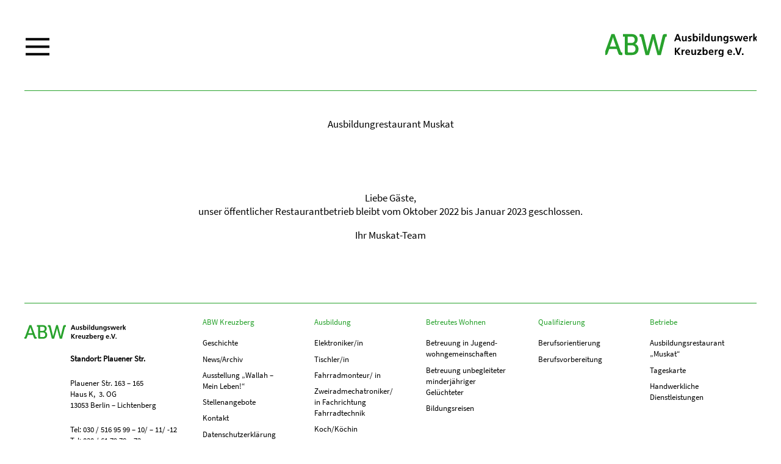

--- FILE ---
content_type: text/html; charset=UTF-8
request_url: https://abw-kreuzberg.de/tageskarten/tageskarte-vom-28-september-2022/
body_size: 6306
content:
<!DOCTYPE html><html lang="de"><head><meta charset="UTF-8"><meta http-equiv="X-UA-Compatible" content="IE=edge,chrome=1"><meta name="viewport" content="width=device-width, initial-scale=1.0"><meta name="description" content="ABW Ausbildungswerk Kreuzberg e.V."><link rel="shortcut icon" href="https://abw-kreuzberg.de/wp-content/themes/abw-kreuzberg/images/favicon.ico"/><meta name='robots' content='index, follow, max-image-preview:large, max-snippet:-1, max-video-preview:-1' /><link media="all" href="https://abw-kreuzberg.de/wp-content/cache/autoptimize/css/autoptimize_86e8c7df898460d7d4c4b7673ff4dd26.css" rel="stylesheet"><title>&#8211; ABW Kreuzberg</title><link rel="canonical" href="https://abw-kreuzberg.de/tageskarten/tageskarte-vom-28-september-2022/" /><meta property="og:locale" content="de_DE" /><meta property="og:type" content="article" /><meta property="og:title" content="&#8211; ABW Kreuzberg" /><meta property="og:description" content="&nbsp; &nbsp; Liebe Gäste, unser öffentlicher Restaurantbetrieb bleibt vom Oktober 2022 bis Januar 2023 geschlossen. Ihr Muskat-Team &nbsp;" /><meta property="og:url" content="https://abw-kreuzberg.de/tageskarten/tageskarte-vom-28-september-2022/" /><meta property="og:site_name" content="ABW Kreuzberg" /><meta property="article:modified_time" content="2022-10-05T14:21:07+00:00" /><meta name="twitter:card" content="summary_large_image" /><meta name="twitter:label1" content="Geschätzte Lesezeit" /><meta name="twitter:data1" content="1 Minute" /> <script type="application/ld+json" class="yoast-schema-graph">{"@context":"https://schema.org","@graph":[{"@type":"WebPage","@id":"https://abw-kreuzberg.de/tageskarten/tageskarte-vom-28-september-2022/","url":"https://abw-kreuzberg.de/tageskarten/tageskarte-vom-28-september-2022/","name":"&#8211; ABW Kreuzberg","isPartOf":{"@id":"https://abw-kreuzberg.de/#website"},"datePublished":"2022-09-28T08:42:44+00:00","dateModified":"2022-10-05T14:21:07+00:00","breadcrumb":{"@id":"https://abw-kreuzberg.de/tageskarten/tageskarte-vom-28-september-2022/#breadcrumb"},"inLanguage":"de","potentialAction":[{"@type":"ReadAction","target":["https://abw-kreuzberg.de/tageskarten/tageskarte-vom-28-september-2022/"]}]},{"@type":"BreadcrumbList","@id":"https://abw-kreuzberg.de/tageskarten/tageskarte-vom-28-september-2022/#breadcrumb","itemListElement":[{"@type":"ListItem","position":1,"name":"Startseite","item":"https://abw-kreuzberg.de/"},{"@type":"ListItem","position":2,"name":"Tageskarten","item":"https://abw-kreuzberg.de/tageskarten/"}]},{"@type":"WebSite","@id":"https://abw-kreuzberg.de/#website","url":"https://abw-kreuzberg.de/","name":"ABW Kreuzberg","description":"ABW Ausbildungswerk Kreuzberg e.V.","publisher":{"@id":"https://abw-kreuzberg.de/#organization"},"potentialAction":[{"@type":"SearchAction","target":{"@type":"EntryPoint","urlTemplate":"https://abw-kreuzberg.de/?s={search_term_string}"},"query-input":{"@type":"PropertyValueSpecification","valueRequired":true,"valueName":"search_term_string"}}],"inLanguage":"de"},{"@type":"Organization","@id":"https://abw-kreuzberg.de/#organization","name":"Ausbildungswerk Kreuzberg e.V.","url":"https://abw-kreuzberg.de/","logo":{"@type":"ImageObject","inLanguage":"de","@id":"https://abw-kreuzberg.de/#/schema/logo/image/","url":"https://abw-kreuzberg.de/wp-content/uploads/2017/05/ABW_Ausbildungswerk_Kreuzberg_eV_Logo_2016.png","contentUrl":"https://abw-kreuzberg.de/wp-content/uploads/2017/05/ABW_Ausbildungswerk_Kreuzberg_eV_Logo_2016.png","width":893,"height":185,"caption":"Ausbildungswerk Kreuzberg e.V."},"image":{"@id":"https://abw-kreuzberg.de/#/schema/logo/image/"}}]}</script> <link rel="alternate" title="oEmbed (JSON)" type="application/json+oembed" href="https://abw-kreuzberg.de/wp-json/oembed/1.0/embed?url=https%3A%2F%2Fabw-kreuzberg.de%2Ftageskarten%2Ftageskarte-vom-28-september-2022%2F" /><link rel="alternate" title="oEmbed (XML)" type="text/xml+oembed" href="https://abw-kreuzberg.de/wp-json/oembed/1.0/embed?url=https%3A%2F%2Fabw-kreuzberg.de%2Ftageskarten%2Ftageskarte-vom-28-september-2022%2F&#038;format=xml" /><style id='wp-img-auto-sizes-contain-inline-css' type='text/css'>img:is([sizes=auto i],[sizes^="auto," i]){contain-intrinsic-size:3000px 1500px}
/*# sourceURL=wp-img-auto-sizes-contain-inline-css */</style><style id='wp-block-library-inline-css' type='text/css'>:root{--wp-block-synced-color:#7a00df;--wp-block-synced-color--rgb:122,0,223;--wp-bound-block-color:var(--wp-block-synced-color);--wp-editor-canvas-background:#ddd;--wp-admin-theme-color:#007cba;--wp-admin-theme-color--rgb:0,124,186;--wp-admin-theme-color-darker-10:#006ba1;--wp-admin-theme-color-darker-10--rgb:0,107,160.5;--wp-admin-theme-color-darker-20:#005a87;--wp-admin-theme-color-darker-20--rgb:0,90,135;--wp-admin-border-width-focus:2px}@media (min-resolution:192dpi){:root{--wp-admin-border-width-focus:1.5px}}.wp-element-button{cursor:pointer}:root .has-very-light-gray-background-color{background-color:#eee}:root .has-very-dark-gray-background-color{background-color:#313131}:root .has-very-light-gray-color{color:#eee}:root .has-very-dark-gray-color{color:#313131}:root .has-vivid-green-cyan-to-vivid-cyan-blue-gradient-background{background:linear-gradient(135deg,#00d084,#0693e3)}:root .has-purple-crush-gradient-background{background:linear-gradient(135deg,#34e2e4,#4721fb 50%,#ab1dfe)}:root .has-hazy-dawn-gradient-background{background:linear-gradient(135deg,#faaca8,#dad0ec)}:root .has-subdued-olive-gradient-background{background:linear-gradient(135deg,#fafae1,#67a671)}:root .has-atomic-cream-gradient-background{background:linear-gradient(135deg,#fdd79a,#004a59)}:root .has-nightshade-gradient-background{background:linear-gradient(135deg,#330968,#31cdcf)}:root .has-midnight-gradient-background{background:linear-gradient(135deg,#020381,#2874fc)}:root{--wp--preset--font-size--normal:16px;--wp--preset--font-size--huge:42px}.has-regular-font-size{font-size:1em}.has-larger-font-size{font-size:2.625em}.has-normal-font-size{font-size:var(--wp--preset--font-size--normal)}.has-huge-font-size{font-size:var(--wp--preset--font-size--huge)}.has-text-align-center{text-align:center}.has-text-align-left{text-align:left}.has-text-align-right{text-align:right}.has-fit-text{white-space:nowrap!important}#end-resizable-editor-section{display:none}.aligncenter{clear:both}.items-justified-left{justify-content:flex-start}.items-justified-center{justify-content:center}.items-justified-right{justify-content:flex-end}.items-justified-space-between{justify-content:space-between}.screen-reader-text{border:0;clip-path:inset(50%);height:1px;margin:-1px;overflow:hidden;padding:0;position:absolute;width:1px;word-wrap:normal!important}.screen-reader-text:focus{background-color:#ddd;clip-path:none;color:#444;display:block;font-size:1em;height:auto;left:5px;line-height:normal;padding:15px 23px 14px;text-decoration:none;top:5px;width:auto;z-index:100000}html :where(.has-border-color){border-style:solid}html :where([style*=border-top-color]){border-top-style:solid}html :where([style*=border-right-color]){border-right-style:solid}html :where([style*=border-bottom-color]){border-bottom-style:solid}html :where([style*=border-left-color]){border-left-style:solid}html :where([style*=border-width]){border-style:solid}html :where([style*=border-top-width]){border-top-style:solid}html :where([style*=border-right-width]){border-right-style:solid}html :where([style*=border-bottom-width]){border-bottom-style:solid}html :where([style*=border-left-width]){border-left-style:solid}html :where(img[class*=wp-image-]){height:auto;max-width:100%}:where(figure){margin:0 0 1em}html :where(.is-position-sticky){--wp-admin--admin-bar--position-offset:var(--wp-admin--admin-bar--height,0px)}@media screen and (max-width:600px){html :where(.is-position-sticky){--wp-admin--admin-bar--position-offset:0px}}

/*# sourceURL=wp-block-library-inline-css */</style><style id='global-styles-inline-css' type='text/css'>:root{--wp--preset--aspect-ratio--square: 1;--wp--preset--aspect-ratio--4-3: 4/3;--wp--preset--aspect-ratio--3-4: 3/4;--wp--preset--aspect-ratio--3-2: 3/2;--wp--preset--aspect-ratio--2-3: 2/3;--wp--preset--aspect-ratio--16-9: 16/9;--wp--preset--aspect-ratio--9-16: 9/16;--wp--preset--color--black: #000000;--wp--preset--color--cyan-bluish-gray: #abb8c3;--wp--preset--color--white: #ffffff;--wp--preset--color--pale-pink: #f78da7;--wp--preset--color--vivid-red: #cf2e2e;--wp--preset--color--luminous-vivid-orange: #ff6900;--wp--preset--color--luminous-vivid-amber: #fcb900;--wp--preset--color--light-green-cyan: #7bdcb5;--wp--preset--color--vivid-green-cyan: #00d084;--wp--preset--color--pale-cyan-blue: #8ed1fc;--wp--preset--color--vivid-cyan-blue: #0693e3;--wp--preset--color--vivid-purple: #9b51e0;--wp--preset--gradient--vivid-cyan-blue-to-vivid-purple: linear-gradient(135deg,rgb(6,147,227) 0%,rgb(155,81,224) 100%);--wp--preset--gradient--light-green-cyan-to-vivid-green-cyan: linear-gradient(135deg,rgb(122,220,180) 0%,rgb(0,208,130) 100%);--wp--preset--gradient--luminous-vivid-amber-to-luminous-vivid-orange: linear-gradient(135deg,rgb(252,185,0) 0%,rgb(255,105,0) 100%);--wp--preset--gradient--luminous-vivid-orange-to-vivid-red: linear-gradient(135deg,rgb(255,105,0) 0%,rgb(207,46,46) 100%);--wp--preset--gradient--very-light-gray-to-cyan-bluish-gray: linear-gradient(135deg,rgb(238,238,238) 0%,rgb(169,184,195) 100%);--wp--preset--gradient--cool-to-warm-spectrum: linear-gradient(135deg,rgb(74,234,220) 0%,rgb(151,120,209) 20%,rgb(207,42,186) 40%,rgb(238,44,130) 60%,rgb(251,105,98) 80%,rgb(254,248,76) 100%);--wp--preset--gradient--blush-light-purple: linear-gradient(135deg,rgb(255,206,236) 0%,rgb(152,150,240) 100%);--wp--preset--gradient--blush-bordeaux: linear-gradient(135deg,rgb(254,205,165) 0%,rgb(254,45,45) 50%,rgb(107,0,62) 100%);--wp--preset--gradient--luminous-dusk: linear-gradient(135deg,rgb(255,203,112) 0%,rgb(199,81,192) 50%,rgb(65,88,208) 100%);--wp--preset--gradient--pale-ocean: linear-gradient(135deg,rgb(255,245,203) 0%,rgb(182,227,212) 50%,rgb(51,167,181) 100%);--wp--preset--gradient--electric-grass: linear-gradient(135deg,rgb(202,248,128) 0%,rgb(113,206,126) 100%);--wp--preset--gradient--midnight: linear-gradient(135deg,rgb(2,3,129) 0%,rgb(40,116,252) 100%);--wp--preset--font-size--small: 13px;--wp--preset--font-size--medium: 20px;--wp--preset--font-size--large: 36px;--wp--preset--font-size--x-large: 42px;--wp--preset--spacing--20: 0.44rem;--wp--preset--spacing--30: 0.67rem;--wp--preset--spacing--40: 1rem;--wp--preset--spacing--50: 1.5rem;--wp--preset--spacing--60: 2.25rem;--wp--preset--spacing--70: 3.38rem;--wp--preset--spacing--80: 5.06rem;--wp--preset--shadow--natural: 6px 6px 9px rgba(0, 0, 0, 0.2);--wp--preset--shadow--deep: 12px 12px 50px rgba(0, 0, 0, 0.4);--wp--preset--shadow--sharp: 6px 6px 0px rgba(0, 0, 0, 0.2);--wp--preset--shadow--outlined: 6px 6px 0px -3px rgb(255, 255, 255), 6px 6px rgb(0, 0, 0);--wp--preset--shadow--crisp: 6px 6px 0px rgb(0, 0, 0);}:where(.is-layout-flex){gap: 0.5em;}:where(.is-layout-grid){gap: 0.5em;}body .is-layout-flex{display: flex;}.is-layout-flex{flex-wrap: wrap;align-items: center;}.is-layout-flex > :is(*, div){margin: 0;}body .is-layout-grid{display: grid;}.is-layout-grid > :is(*, div){margin: 0;}:where(.wp-block-columns.is-layout-flex){gap: 2em;}:where(.wp-block-columns.is-layout-grid){gap: 2em;}:where(.wp-block-post-template.is-layout-flex){gap: 1.25em;}:where(.wp-block-post-template.is-layout-grid){gap: 1.25em;}.has-black-color{color: var(--wp--preset--color--black) !important;}.has-cyan-bluish-gray-color{color: var(--wp--preset--color--cyan-bluish-gray) !important;}.has-white-color{color: var(--wp--preset--color--white) !important;}.has-pale-pink-color{color: var(--wp--preset--color--pale-pink) !important;}.has-vivid-red-color{color: var(--wp--preset--color--vivid-red) !important;}.has-luminous-vivid-orange-color{color: var(--wp--preset--color--luminous-vivid-orange) !important;}.has-luminous-vivid-amber-color{color: var(--wp--preset--color--luminous-vivid-amber) !important;}.has-light-green-cyan-color{color: var(--wp--preset--color--light-green-cyan) !important;}.has-vivid-green-cyan-color{color: var(--wp--preset--color--vivid-green-cyan) !important;}.has-pale-cyan-blue-color{color: var(--wp--preset--color--pale-cyan-blue) !important;}.has-vivid-cyan-blue-color{color: var(--wp--preset--color--vivid-cyan-blue) !important;}.has-vivid-purple-color{color: var(--wp--preset--color--vivid-purple) !important;}.has-black-background-color{background-color: var(--wp--preset--color--black) !important;}.has-cyan-bluish-gray-background-color{background-color: var(--wp--preset--color--cyan-bluish-gray) !important;}.has-white-background-color{background-color: var(--wp--preset--color--white) !important;}.has-pale-pink-background-color{background-color: var(--wp--preset--color--pale-pink) !important;}.has-vivid-red-background-color{background-color: var(--wp--preset--color--vivid-red) !important;}.has-luminous-vivid-orange-background-color{background-color: var(--wp--preset--color--luminous-vivid-orange) !important;}.has-luminous-vivid-amber-background-color{background-color: var(--wp--preset--color--luminous-vivid-amber) !important;}.has-light-green-cyan-background-color{background-color: var(--wp--preset--color--light-green-cyan) !important;}.has-vivid-green-cyan-background-color{background-color: var(--wp--preset--color--vivid-green-cyan) !important;}.has-pale-cyan-blue-background-color{background-color: var(--wp--preset--color--pale-cyan-blue) !important;}.has-vivid-cyan-blue-background-color{background-color: var(--wp--preset--color--vivid-cyan-blue) !important;}.has-vivid-purple-background-color{background-color: var(--wp--preset--color--vivid-purple) !important;}.has-black-border-color{border-color: var(--wp--preset--color--black) !important;}.has-cyan-bluish-gray-border-color{border-color: var(--wp--preset--color--cyan-bluish-gray) !important;}.has-white-border-color{border-color: var(--wp--preset--color--white) !important;}.has-pale-pink-border-color{border-color: var(--wp--preset--color--pale-pink) !important;}.has-vivid-red-border-color{border-color: var(--wp--preset--color--vivid-red) !important;}.has-luminous-vivid-orange-border-color{border-color: var(--wp--preset--color--luminous-vivid-orange) !important;}.has-luminous-vivid-amber-border-color{border-color: var(--wp--preset--color--luminous-vivid-amber) !important;}.has-light-green-cyan-border-color{border-color: var(--wp--preset--color--light-green-cyan) !important;}.has-vivid-green-cyan-border-color{border-color: var(--wp--preset--color--vivid-green-cyan) !important;}.has-pale-cyan-blue-border-color{border-color: var(--wp--preset--color--pale-cyan-blue) !important;}.has-vivid-cyan-blue-border-color{border-color: var(--wp--preset--color--vivid-cyan-blue) !important;}.has-vivid-purple-border-color{border-color: var(--wp--preset--color--vivid-purple) !important;}.has-vivid-cyan-blue-to-vivid-purple-gradient-background{background: var(--wp--preset--gradient--vivid-cyan-blue-to-vivid-purple) !important;}.has-light-green-cyan-to-vivid-green-cyan-gradient-background{background: var(--wp--preset--gradient--light-green-cyan-to-vivid-green-cyan) !important;}.has-luminous-vivid-amber-to-luminous-vivid-orange-gradient-background{background: var(--wp--preset--gradient--luminous-vivid-amber-to-luminous-vivid-orange) !important;}.has-luminous-vivid-orange-to-vivid-red-gradient-background{background: var(--wp--preset--gradient--luminous-vivid-orange-to-vivid-red) !important;}.has-very-light-gray-to-cyan-bluish-gray-gradient-background{background: var(--wp--preset--gradient--very-light-gray-to-cyan-bluish-gray) !important;}.has-cool-to-warm-spectrum-gradient-background{background: var(--wp--preset--gradient--cool-to-warm-spectrum) !important;}.has-blush-light-purple-gradient-background{background: var(--wp--preset--gradient--blush-light-purple) !important;}.has-blush-bordeaux-gradient-background{background: var(--wp--preset--gradient--blush-bordeaux) !important;}.has-luminous-dusk-gradient-background{background: var(--wp--preset--gradient--luminous-dusk) !important;}.has-pale-ocean-gradient-background{background: var(--wp--preset--gradient--pale-ocean) !important;}.has-electric-grass-gradient-background{background: var(--wp--preset--gradient--electric-grass) !important;}.has-midnight-gradient-background{background: var(--wp--preset--gradient--midnight) !important;}.has-small-font-size{font-size: var(--wp--preset--font-size--small) !important;}.has-medium-font-size{font-size: var(--wp--preset--font-size--medium) !important;}.has-large-font-size{font-size: var(--wp--preset--font-size--large) !important;}.has-x-large-font-size{font-size: var(--wp--preset--font-size--x-large) !important;}
/*# sourceURL=global-styles-inline-css */</style><style id='classic-theme-styles-inline-css' type='text/css'>/*! This file is auto-generated */
.wp-block-button__link{color:#fff;background-color:#32373c;border-radius:9999px;box-shadow:none;text-decoration:none;padding:calc(.667em + 2px) calc(1.333em + 2px);font-size:1.125em}.wp-block-file__button{background:#32373c;color:#fff;text-decoration:none}
/*# sourceURL=/wp-includes/css/classic-themes.min.css */</style> <script defer type="text/javascript" src="https://abw-kreuzberg.de/wp-includes/js/jquery/jquery.min.js?ver=3.7.1" id="jquery-core-js"></script> <script defer type="text/javascript" src="https://abw-kreuzberg.de/wp-includes/js/jquery/jquery-migrate.min.js?ver=3.4.1" id="jquery-migrate-js"></script> <link rel="https://api.w.org/" href="https://abw-kreuzberg.de/wp-json/" /></head><body class="wp-singular tageskarte_pt-template-default single single-tageskarte_pt postid-1645 wp-theme-abw-kreuzberg"><header class="js-vertical-header vertical-header"><div class="vertical-header__inner container"><h1 class="u-text-hide vertical-header__h1"><a class="vertical-header__site-title logo" href="https://abw-kreuzberg.de/" title="ABW Kreuzberg" rel="home">ABW Kreuzberg</a></h1><div class="vertical-header__nav"> <button class="js-dropdown-nav js-hamburger hamburger"> <svg class="hamburger__icon" aria-hidden="true" version="1.1" xmlns="http://www.w3.org/2000/svg" xmlns:xlink="http://www.w3.org/1999/xlink" viewBox="0 0 100 100"> <g class="hamburger__svg"> <path class="hamburger__line hamburger__line-1" d="M5 15h100v10H5z"/> <path class="hamburger__line hamburger__line-2" d="M5 45h100v10H5z"/> <path class="hamburger__line hamburger__line-3" d="M5 75h100v10H5z"/> </g> </svg> </button></div></div></header><div class="dropdown-nav" role="navigation" aria-expanded="false"><span class="screen-reader-text">Top Menu</span><div class="dropdown-nav__frame"><ul id="menu-hauptmenu" class="dropdown-nav__wp-menu"><li id="menu-item-58" class="menu-item menu-item-type-post_type menu-item-object-page menu-item-home menu-item-has-children menu-item-58"><a href="https://abw-kreuzberg.de/">ABW Kreuzberg</a><ul class="sub-menu"><li id="menu-item-53" class="menu-item menu-item-type-post_type menu-item-object-page menu-item-53"><a href="https://abw-kreuzberg.de/abw-kreuzberg/geschichte/">Geschichte</a></li><li id="menu-item-54" class="menu-item menu-item-type-post_type menu-item-object-page current_page_parent menu-item-54"><a href="https://abw-kreuzberg.de/abw-kreuzberg/news-archiv/">News/Archiv</a></li><li id="menu-item-752" class="menu-item menu-item-type-post_type menu-item-object-post menu-item-752"><a href="https://abw-kreuzberg.de/ahmad-buerokratie/">Ausstellung „Wallah – Mein Leben!“</a></li><li id="menu-item-55" class="menu-item menu-item-type-post_type menu-item-object-page menu-item-55"><a href="https://abw-kreuzberg.de/abw-kreuzberg/stellenangebote/">Stellenangebote</a></li><li id="menu-item-56" class="menu-item menu-item-type-post_type menu-item-object-page menu-item-56"><a href="https://abw-kreuzberg.de/abw-kreuzberg/kontakt/">Kontakt</a></li><li id="menu-item-821" class="menu-item menu-item-type-post_type menu-item-object-page menu-item-821"><a href="https://abw-kreuzberg.de/abw-kreuzberg/datenschutzerklaerung/">Datenschutzerklärung</a></li><li id="menu-item-57" class="menu-item menu-item-type-post_type menu-item-object-page menu-item-57"><a href="https://abw-kreuzberg.de/abw-kreuzberg/impressum/">Impressum</a></li></ul></li><li id="menu-item-62" class="menu-item menu-item-type-post_type menu-item-object-page menu-item-has-children menu-item-62"><a href="https://abw-kreuzberg.de/ausbildung-mit-sozial%c2%adpaedagogischer-begleitung/">Ausbildung</a><ul class="sub-menu"><li id="menu-item-63" class="menu-item menu-item-type-post_type menu-item-object-page menu-item-63"><a href="https://abw-kreuzberg.de/ausbildung-mit-sozial%c2%adpaedagogischer-begleitung/elektronikerin/">Elektroniker/in</a></li><li id="menu-item-65" class="menu-item menu-item-type-post_type menu-item-object-page menu-item-65"><a href="https://abw-kreuzberg.de/ausbildung-mit-sozial%c2%adpaedagogischer-begleitung/tischlerin/">Tischler/in</a></li><li id="menu-item-805" class="menu-item menu-item-type-post_type menu-item-object-page menu-item-805"><a href="https://abw-kreuzberg.de/ausbildung-mit-sozial%c2%adpaedagogischer-begleitung/fahrradmonteur-in/">Fahrradmonteur/ in</a></li><li id="menu-item-806" class="menu-item menu-item-type-post_type menu-item-object-page menu-item-806"><a href="https://abw-kreuzberg.de/ausbildung-mit-sozial%c2%adpaedagogischer-begleitung/zweiradmechatroniker-in-fachrichtung-fahrradtechnik/">Zweiradmechatroniker/ in  Fachrichtung Fahrradtechnik</a></li><li id="menu-item-66" class="menu-item menu-item-type-post_type menu-item-object-page menu-item-66"><a href="https://abw-kreuzberg.de/ausbildung-mit-sozial%c2%adpaedagogischer-begleitung/kochkoechin/">Koch/Köchin</a></li><li id="menu-item-67" class="menu-item menu-item-type-post_type menu-item-object-page menu-item-67"><a href="https://abw-kreuzberg.de/ausbildung-mit-sozial%c2%adpaedagogischer-begleitung/fachkraft-fuer-gastronomie-und-fachkraft-kueche/">Fachkraft für Gastronomie und Fachkraft Küche</a></li></ul></li><li id="menu-item-74" class="menu-item menu-item-type-post_type menu-item-object-page menu-item-has-children menu-item-74"><a href="https://abw-kreuzberg.de/betreutes-wohnen/">Betreutes Wohnen</a><ul class="sub-menu"><li id="menu-item-77" class="menu-item menu-item-type-post_type menu-item-object-page menu-item-77"><a href="https://abw-kreuzberg.de/betreutes-wohnen/betreuung-in-jugendwohngemeinschaften/">Betreuung in Jugend­­wohn­­gemeinschaften</a></li><li id="menu-item-78" class="menu-item menu-item-type-post_type menu-item-object-page menu-item-78"><a href="https://abw-kreuzberg.de/betreutes-wohnen/unbegleitete-minderjaehrige-fluechtlinge/">Betreuung unbegleiteter minderjähriger Gelüchteter</a></li><li id="menu-item-76" class="menu-item menu-item-type-post_type menu-item-object-page menu-item-76"><a href="https://abw-kreuzberg.de/betreutes-wohnen/bildungsreisen/">Bildungsreisen</a></li></ul></li><li id="menu-item-59" class="menu-item menu-item-type-post_type menu-item-object-page menu-item-has-children menu-item-59"><a href="https://abw-kreuzberg.de/qualifizierung/">Qualifizierung</a><ul class="sub-menu"><li id="menu-item-60" class="menu-item menu-item-type-post_type menu-item-object-page menu-item-60"><a href="https://abw-kreuzberg.de/qualifizierung/berufsorientierung/">Berufs­orientierung</a></li><li id="menu-item-61" class="menu-item menu-item-type-post_type menu-item-object-page menu-item-61"><a href="https://abw-kreuzberg.de/qualifizierung/berufsvorbereitung/">Berufs­vorbereitung</a></li></ul></li><li id="menu-item-68" class="menu-item menu-item-type-post_type menu-item-object-page menu-item-has-children menu-item-68"><a href="https://abw-kreuzberg.de/betriebe/">Betriebe</a><ul class="sub-menu"><li id="menu-item-69" class="menu-item menu-item-type-post_type menu-item-object-page menu-item-69"><a href="https://abw-kreuzberg.de/betriebe/ausbildungsrestaurant-muskat/">Ausbildungs­­restaurant „Muskat“</a></li><li id="menu-item-70" class="menu-item menu-item-type-post_type menu-item-object-page menu-item-70"><a href="https://abw-kreuzberg.de/betriebe/ausbildungsrestaurant-muskat/tageskarte/">Tageskarte</a></li><li id="menu-item-72" class="menu-item menu-item-type-post_type menu-item-object-page menu-item-72"><a href="https://abw-kreuzberg.de/betriebe/handwerkliche-dienstleistungen/">Handwerkliche Dienstleistungen</a></li></ul></li></ul></div></div><div class="editor-content container cf"><div class="container__page-narrow"><article class="tageskarte editor-content__article"><p>Ausbildungrestaurant Muskat</p><h2 class="entry-title"></h2><p>&nbsp;</p><p>&nbsp;</p><p>Liebe Gäste,<br /> unser öffentlicher Restaurantbetrieb bleibt vom Oktober 2022 bis Januar 2023 geschlossen.</p><p>Ihr Muskat-Team</p><p>&nbsp;</p></article></div></div><footer class="container cf border border--top "><div class="standard-footer grid-noGutter"><div class="standard-footer__company col-3_md-12"> <a class="standard-footer__logo logo logo--small" href="https://abw-kreuzberg.de/" title="ABW Kreuzberg" rel="home">ABW Kreuzberg</a><div class="standard-footer__address"><p><p><b>Standort: Plauener Str. </b></p><p>Plauener Str. 163 &#8211; 165<br /> Haus K,  3. OG<br /> 13053 Berlin &#8211; Lichtenberg</p><p>Tel: 030 / 516 95 99 &#8211; 10/ &#8211; 11/ -12<br /> Tel: 030 / 61 79 78 &#8211; 73</p><p><strong>Hauptsitz: Muskauer Straße</strong></p><p>Muskauer Straße 33<br /> 10997 Berlin</p><p><a href="mailto:mail@abw-kreuzberg.de">mail@abw-kreuzberg.de</a><br /> <a href="http://www.abw-kreuzberg.de">www.abw-kreuzberg.de</a></p><p><strong>Kontakt: Ausbildungsrestaurant MUSKAT</strong></p><p>Tel: Tel: 030 / 61 79 78 &#8211; 71/ -72</p></p></div></div><div class="standard-footer__nav footer-nav col-9_md-12" role="navigation"><span class="screen-reader-text">Footer Menu</span><ul id="menu-hauptmenu-1" class="footer-nav__wp-menu grid-5"><li class="menu-item menu-item-type-post_type menu-item-object-page menu-item-home menu-item-has-children menu-item-58"><a href="https://abw-kreuzberg.de/">ABW Kreuzberg</a><ul class="sub-menu"><li class="menu-item menu-item-type-post_type menu-item-object-page menu-item-53"><a href="https://abw-kreuzberg.de/abw-kreuzberg/geschichte/">Geschichte</a></li><li class="menu-item menu-item-type-post_type menu-item-object-page current_page_parent menu-item-54"><a href="https://abw-kreuzberg.de/abw-kreuzberg/news-archiv/">News/Archiv</a></li><li class="menu-item menu-item-type-post_type menu-item-object-post menu-item-752"><a href="https://abw-kreuzberg.de/ahmad-buerokratie/">Ausstellung „Wallah – Mein Leben!“</a></li><li class="menu-item menu-item-type-post_type menu-item-object-page menu-item-55"><a href="https://abw-kreuzberg.de/abw-kreuzberg/stellenangebote/">Stellenangebote</a></li><li class="menu-item menu-item-type-post_type menu-item-object-page menu-item-56"><a href="https://abw-kreuzberg.de/abw-kreuzberg/kontakt/">Kontakt</a></li><li class="menu-item menu-item-type-post_type menu-item-object-page menu-item-821"><a href="https://abw-kreuzberg.de/abw-kreuzberg/datenschutzerklaerung/">Datenschutzerklärung</a></li><li class="menu-item menu-item-type-post_type menu-item-object-page menu-item-57"><a href="https://abw-kreuzberg.de/abw-kreuzberg/impressum/">Impressum</a></li></ul></li><li class="menu-item menu-item-type-post_type menu-item-object-page menu-item-has-children menu-item-62"><a href="https://abw-kreuzberg.de/ausbildung-mit-sozial%c2%adpaedagogischer-begleitung/">Ausbildung</a><ul class="sub-menu"><li class="menu-item menu-item-type-post_type menu-item-object-page menu-item-63"><a href="https://abw-kreuzberg.de/ausbildung-mit-sozial%c2%adpaedagogischer-begleitung/elektronikerin/">Elektroniker/in</a></li><li class="menu-item menu-item-type-post_type menu-item-object-page menu-item-65"><a href="https://abw-kreuzberg.de/ausbildung-mit-sozial%c2%adpaedagogischer-begleitung/tischlerin/">Tischler/in</a></li><li class="menu-item menu-item-type-post_type menu-item-object-page menu-item-805"><a href="https://abw-kreuzberg.de/ausbildung-mit-sozial%c2%adpaedagogischer-begleitung/fahrradmonteur-in/">Fahrradmonteur/ in</a></li><li class="menu-item menu-item-type-post_type menu-item-object-page menu-item-806"><a href="https://abw-kreuzberg.de/ausbildung-mit-sozial%c2%adpaedagogischer-begleitung/zweiradmechatroniker-in-fachrichtung-fahrradtechnik/">Zweiradmechatroniker/ in  Fachrichtung Fahrradtechnik</a></li><li class="menu-item menu-item-type-post_type menu-item-object-page menu-item-66"><a href="https://abw-kreuzberg.de/ausbildung-mit-sozial%c2%adpaedagogischer-begleitung/kochkoechin/">Koch/Köchin</a></li><li class="menu-item menu-item-type-post_type menu-item-object-page menu-item-67"><a href="https://abw-kreuzberg.de/ausbildung-mit-sozial%c2%adpaedagogischer-begleitung/fachkraft-fuer-gastronomie-und-fachkraft-kueche/">Fachkraft für Gastronomie und Fachkraft Küche</a></li></ul></li><li class="menu-item menu-item-type-post_type menu-item-object-page menu-item-has-children menu-item-74"><a href="https://abw-kreuzberg.de/betreutes-wohnen/">Betreutes Wohnen</a><ul class="sub-menu"><li class="menu-item menu-item-type-post_type menu-item-object-page menu-item-77"><a href="https://abw-kreuzberg.de/betreutes-wohnen/betreuung-in-jugendwohngemeinschaften/">Betreuung in Jugend­­wohn­­gemeinschaften</a></li><li class="menu-item menu-item-type-post_type menu-item-object-page menu-item-78"><a href="https://abw-kreuzberg.de/betreutes-wohnen/unbegleitete-minderjaehrige-fluechtlinge/">Betreuung unbegleiteter minderjähriger Gelüchteter</a></li><li class="menu-item menu-item-type-post_type menu-item-object-page menu-item-76"><a href="https://abw-kreuzberg.de/betreutes-wohnen/bildungsreisen/">Bildungsreisen</a></li></ul></li><li class="menu-item menu-item-type-post_type menu-item-object-page menu-item-has-children menu-item-59"><a href="https://abw-kreuzberg.de/qualifizierung/">Qualifizierung</a><ul class="sub-menu"><li class="menu-item menu-item-type-post_type menu-item-object-page menu-item-60"><a href="https://abw-kreuzberg.de/qualifizierung/berufsorientierung/">Berufs­orientierung</a></li><li class="menu-item menu-item-type-post_type menu-item-object-page menu-item-61"><a href="https://abw-kreuzberg.de/qualifizierung/berufsvorbereitung/">Berufs­vorbereitung</a></li></ul></li><li class="menu-item menu-item-type-post_type menu-item-object-page menu-item-has-children menu-item-68"><a href="https://abw-kreuzberg.de/betriebe/">Betriebe</a><ul class="sub-menu"><li class="menu-item menu-item-type-post_type menu-item-object-page menu-item-69"><a href="https://abw-kreuzberg.de/betriebe/ausbildungsrestaurant-muskat/">Ausbildungs­­restaurant „Muskat“</a></li><li class="menu-item menu-item-type-post_type menu-item-object-page menu-item-70"><a href="https://abw-kreuzberg.de/betriebe/ausbildungsrestaurant-muskat/tageskarte/">Tageskarte</a></li><li class="menu-item menu-item-type-post_type menu-item-object-page menu-item-72"><a href="https://abw-kreuzberg.de/betriebe/handwerkliche-dienstleistungen/">Handwerkliche Dienstleistungen</a></li></ul></li></ul></div></div></footer> <script type="speculationrules">{"prefetch":[{"source":"document","where":{"and":[{"href_matches":"/*"},{"not":{"href_matches":["/wp-*.php","/wp-admin/*","/wp-content/uploads/*","/wp-content/*","/wp-content/plugins/*","/wp-content/themes/abw-kreuzberg/*","/*\\?(.+)"]}},{"not":{"selector_matches":"a[rel~=\"nofollow\"]"}},{"not":{"selector_matches":".no-prefetch, .no-prefetch a"}}]},"eagerness":"conservative"}]}</script> <script defer type="text/javascript" src="https://abw-kreuzberg.de/wp-content/themes/abw-kreuzberg/third-party/packery.pkgd.min.js?ver=6.9" id="packery-js"></script> <script defer type="text/javascript" src="https://abw-kreuzberg.de/wp-content/cache/autoptimize/js/autoptimize_single_bc9625f96e1b5361e44a8aa68abf8a59.js?ver=6.9" id="custom.js-js"></script> <script defer type="text/javascript" src="https://abw-kreuzberg.de/wp-includes/js/imagesloaded.min.js?ver=5.0.0" id="imagesloaded-js"></script> </body></html>

--- FILE ---
content_type: text/css
request_url: https://abw-kreuzberg.de/wp-content/cache/autoptimize/css/autoptimize_86e8c7df898460d7d4c4b7673ff4dd26.css
body_size: 5291
content:
/*!
Theme Name: abw-kreuzberg
Theme URI: http://abw-kreuzberg.de
Author: Claudius Herwig
Author URI: http://claudiusherwig.de/
Description: The theme for the abw-kreuzberg
Version: 0.1
Text Domain: abw-kreuzberg
*/
@font-face{font-family:'Source Sans Pro';font-style:normal;font-weight:300;src:local('Source Sans Pro Light'),local('SourceSansPro-Light'),url(//abw-kreuzberg.de/wp-content/themes/abw-kreuzberg/fonts/source-sans-pro-v13-latin-300.woff2) format('woff2'),url(//abw-kreuzberg.de/wp-content/themes/abw-kreuzberg/fonts/source-sans-pro-v13-latin-300.woff) format('woff')}@font-face{font-family:'Source Sans Pro';font-style:normal;font-weight:400;src:local('Source Sans Pro Regular'),local('SourceSansPro-Regular'),url(//abw-kreuzberg.de/wp-content/themes/abw-kreuzberg/fonts/source-sans-pro-v13-latin-regular.woff2) format('woff2'),url(//abw-kreuzberg.de/wp-content/themes/abw-kreuzberg/fonts/source-sans-pro-v13-latin-regular.woff) format('woff')}@font-face{font-family:'Source Sans Pro';font-style:italic;font-weight:400;src:local('Source Sans Pro Italic'),local('SourceSansPro-Italic'),url(//abw-kreuzberg.de/wp-content/themes/abw-kreuzberg/fonts/source-sans-pro-v13-latin-italic.woff2) format('woff2'),url(//abw-kreuzberg.de/wp-content/themes/abw-kreuzberg/fonts/source-sans-pro-v13-latin-italic.woff) format('woff')}*{-webkit-box-sizing:border-box;box-sizing:border-box}html{font-size:calc(14px + .2vw)}body{margin:0;padding:3rem 0 0;background:#fff;color:#000;font-family:"Source Sans Pro",sans-serif;line-height:1.375;overflow-y:scroll;text-rendering:optimizeLegibility}@media screen and (min-width:480px){body{padding:6rem 0 0}}@media screen and (min-width:1024px){body{padding:9rem 0 0}}h1,h2,h3,h4,h5,h6{margin:0 0 1rem;padding:0;color:#28a22d;font-family:"Source Sans Pro",sans-serif;line-height:1.1;font-weight:300}h1{font-size:2rem}h2{font-size:1.5rem}h3{font-size:1.2rem}h4{font-size:1rem}h5{font-size:.9rem}h6{font-size:.8rem}p{margin-top:22px;margin-bottom:22px}a{color:#28a22d;-webkit-transition:.25s;-o-transition:.25s;transition:.25s;text-decoration:none}a:hover{color:#0a270b}.small,small{font-size:.8rem}::-moz-selection{background:rgba(128,255,0,.6);color:#000;text-shadow:none}::selection{background:rgba(128,255,0,.6);color:#000;text-shadow:none}
/*! ==========================================================================
    GRIDLEX
    Just a Flexbox Grid System
========================================================================== */
[class*=grid]{-webkit-box-sizing:border-box;box-sizing:border-box;display:-webkit-box;display:-ms-flexbox;display:flex;-webkit-box-orient:horizontal;-webkit-box-direction:normal;-ms-flex-flow:row wrap;flex-flow:row wrap;margin:0 -.5rem}.col,[class*=col-]{-webkit-box-sizing:border-box;box-sizing:border-box;-webkit-box-flex:0;-ms-flex:0 0 auto;flex:0 0 auto;padding:0 .5rem 1rem}.col{-webkit-box-flex:1;-ms-flex:1 1 0%;flex:1 1 0%}.grid.col,.grid[class*=col-]{margin:0;padding:0}[class*=grid-][class*=-noGutter]{margin:0}[class*=grid-][class*=-noGutter]>[class*=col]{padding:0}[class*=grid-][class*=-noWrap]{-ms-flex-wrap:nowrap;flex-wrap:nowrap}[class*=grid-][class*=-center]{-webkit-box-pack:center;-ms-flex-pack:center;justify-content:center}[class*=grid-][class*=-right]{-webkit-box-pack:end;-ms-flex-pack:end;justify-content:flex-end;-ms-flex-item-align:end;align-self:flex-end;margin-left:auto}[class*=grid-][class*=-top]{-webkit-box-align:start;-ms-flex-align:start;align-items:flex-start}[class*=grid-][class*=-middle]{-webkit-box-align:center;-ms-flex-align:center;align-items:center}[class*=grid-][class*=-bottom]{-webkit-box-align:end;-ms-flex-align:end;align-items:flex-end}[class*=grid-][class*=-reverse]{-webkit-box-orient:horizontal;-webkit-box-direction:reverse;-ms-flex-direction:row-reverse;flex-direction:row-reverse}[class*=grid-][class*=-column]{-webkit-box-orient:vertical;-webkit-box-direction:normal;-ms-flex-direction:column;flex-direction:column}[class*=grid-][class*=-column]>[class*=col-]{-ms-flex-preferred-size:auto;flex-basis:auto}[class*=grid-][class*=-column-reverse]{-webkit-box-orient:vertical;-webkit-box-direction:reverse;-ms-flex-direction:column-reverse;flex-direction:column-reverse}[class*=grid-][class*=-spaceBetween]{-webkit-box-pack:justify;-ms-flex-pack:justify;justify-content:space-between}[class*=grid-][class*=-spaceAround]{-ms-flex-pack:distribute;justify-content:space-around}[class*=grid-][class*=-equalHeight]>[class*=col]{display:-webkit-box;display:-ms-flexbox;display:flex;-ms-flex-wrap:wrap;flex-wrap:wrap}[class*=grid-][class*=-equalHeight]>[class*=col]>*{-webkit-box-flex:1;-ms-flex:1 0 100%;flex:1 0 100%}[class*=grid-][class*=-noBottom]>[class*=col]{padding-bottom:0}[class*=col-][class*=-top]{-ms-flex-item-align:start;align-self:flex-start}[class*=col-][class*=-middle]{-ms-flex-item-align:center;-ms-grid-row-align:center;align-self:center}[class*=col-][class*=-bottom]{-ms-flex-item-align:end;align-self:flex-end}[class*=col-][class*=-first]{-webkit-box-ordinal-group:0;-ms-flex-order:-1;order:-1}[class*=col-][class*=-last]{-webkit-box-ordinal-group:2;-ms-flex-order:1;order:1}[class*=grid-1]>.col,[class*=grid-1]>[class*=col-]{-ms-flex-preferred-size:100%;flex-basis:100%;max-width:100%}[class*=grid-2]>.col,[class*=grid-2]>[class*=col-]{-ms-flex-preferred-size:50%;flex-basis:50%;max-width:50%}[class*=grid-3]>.col,[class*=grid-3]>[class*=col-]{-ms-flex-preferred-size:33.33333333%;flex-basis:33.33333333%;max-width:33.33333333%}[class*=grid-4]>.col,[class*=grid-4]>[class*=col-]{-ms-flex-preferred-size:25%;flex-basis:25%;max-width:25%}[class*=grid-5]>.col,[class*=grid-5]>[class*=col-]{-ms-flex-preferred-size:20%;flex-basis:20%;max-width:20%}[class*=grid-6]>.col,[class*=grid-6]>[class*=col-]{-ms-flex-preferred-size:16.66666667%;flex-basis:16.66666667%;max-width:16.66666667%}[class*=grid-7]>.col,[class*=grid-7]>[class*=col-]{-ms-flex-preferred-size:14.28571429%;flex-basis:14.28571429%;max-width:14.28571429%}[class*=grid-8]>.col,[class*=grid-8]>[class*=col-]{-ms-flex-preferred-size:12.5%;flex-basis:12.5%;max-width:12.5%}[class*=grid-9]>.col,[class*=grid-9]>[class*=col-]{-ms-flex-preferred-size:11.11111111%;flex-basis:11.11111111%;max-width:11.11111111%}[class*=grid-10]>.col,[class*=grid-10]>[class*=col-]{-ms-flex-preferred-size:10%;flex-basis:10%;max-width:10%}[class*=grid-11]>.col,[class*=grid-10]>[class*=col-]{-ms-flex-preferred-size:9.09090909%;flex-basis:9.09090909%;max-width:9.09090909%}[class*=grid-12]>.col,[class*=grid-11]>[class*=col-]{-ms-flex-preferred-size:8.33333333%;flex-basis:8.33333333%;max-width:8.33333333%}@media screen and (max-width:1400px){[class*=_lg-1]>.col,[class*=_lg-1]>[class*=col-]{-ms-flex-preferred-size:100%;flex-basis:100%;max-width:100%}[class*=_lg-2]>.col,[class*=_lg-2]>[class*=col-]{-ms-flex-preferred-size:50%;flex-basis:50%;max-width:50%}[class*=_lg-3]>.col,[class*=_lg-3]>[class*=col-]{-ms-flex-preferred-size:33.33333333%;flex-basis:33.33333333%;max-width:33.33333333%}[class*=_lg-4]>.col,[class*=_lg-4]>[class*=col-]{-ms-flex-preferred-size:25%;flex-basis:25%;max-width:25%}[class*=_lg-5]>.col,[class*=_lg-5]>[class*=col-]{-ms-flex-preferred-size:20%;flex-basis:20%;max-width:20%}[class*=_lg-6]>.col,[class*=_lg-6]>[class*=col-]{-ms-flex-preferred-size:16.66666667%;flex-basis:16.66666667%;max-width:16.66666667%}[class*=_lg-7]>.col,[class*=_lg-7]>[class*=col-]{-ms-flex-preferred-size:14.28571429%;flex-basis:14.28571429%;max-width:14.28571429%}[class*=_lg-8]>.col,[class*=_lg-8]>[class*=col-]{-ms-flex-preferred-size:12.5%;flex-basis:12.5%;max-width:12.5%}[class*=_lg-9]>.col,[class*=_lg-9]>[class*=col-]{-ms-flex-preferred-size:11.11111111%;flex-basis:11.11111111%;max-width:11.11111111%}[class*=_lg-10]>.col,[class*=_lg-10]>[class*=col-]{-ms-flex-preferred-size:10%;flex-basis:10%;max-width:10%}[class*=_lg-11]>.col,[class*=_lg-10]>[class*=col-]{-ms-flex-preferred-size:9.09090909%;flex-basis:9.09090909%;max-width:9.09090909%}[class*=_lg-12]>.col,[class*=_lg-11]>[class*=col-]{-ms-flex-preferred-size:8.33333333%;flex-basis:8.33333333%;max-width:8.33333333%}}@media screen and (max-width:1024px){[class*=_md-1]>.col,[class*=_md-1]>[class*=col-]{-ms-flex-preferred-size:100%;flex-basis:100%;max-width:100%}[class*=_md-2]>.col,[class*=_md-2]>[class*=col-]{-ms-flex-preferred-size:50%;flex-basis:50%;max-width:50%}[class*=_md-3]>.col,[class*=_md-3]>[class*=col-]{-ms-flex-preferred-size:33.33333333%;flex-basis:33.33333333%;max-width:33.33333333%}[class*=_md-4]>.col,[class*=_md-4]>[class*=col-]{-ms-flex-preferred-size:25%;flex-basis:25%;max-width:25%}[class*=_md-5]>.col,[class*=_md-5]>[class*=col-]{-ms-flex-preferred-size:20%;flex-basis:20%;max-width:20%}[class*=_md-6]>.col,[class*=_md-6]>[class*=col-]{-ms-flex-preferred-size:16.66666667%;flex-basis:16.66666667%;max-width:16.66666667%}[class*=_md-7]>.col,[class*=_md-7]>[class*=col-]{-ms-flex-preferred-size:14.28571429%;flex-basis:14.28571429%;max-width:14.28571429%}[class*=_md-8]>.col,[class*=_md-8]>[class*=col-]{-ms-flex-preferred-size:12.5%;flex-basis:12.5%;max-width:12.5%}[class*=_md-9]>.col,[class*=_md-9]>[class*=col-]{-ms-flex-preferred-size:11.11111111%;flex-basis:11.11111111%;max-width:11.11111111%}[class*=_md-10]>.col,[class*=_md-10]>[class*=col-]{-ms-flex-preferred-size:10%;flex-basis:10%;max-width:10%}[class*=_md-11]>.col,[class*=_md-10]>[class*=col-]{-ms-flex-preferred-size:9.09090909%;flex-basis:9.09090909%;max-width:9.09090909%}[class*=_md-12]>.col,[class*=_md-11]>[class*=col-]{-ms-flex-preferred-size:8.33333333%;flex-basis:8.33333333%;max-width:8.33333333%}}@media screen and (max-width:768px){[class*=_sm-1]>.col,[class*=_sm-1]>[class*=col-]{-ms-flex-preferred-size:100%;flex-basis:100%;max-width:100%}[class*=_sm-2]>.col,[class*=_sm-2]>[class*=col-]{-ms-flex-preferred-size:50%;flex-basis:50%;max-width:50%}[class*=_sm-3]>.col,[class*=_sm-3]>[class*=col-]{-ms-flex-preferred-size:33.33333333%;flex-basis:33.33333333%;max-width:33.33333333%}[class*=_sm-4]>.col,[class*=_sm-4]>[class*=col-]{-ms-flex-preferred-size:25%;flex-basis:25%;max-width:25%}[class*=_sm-5]>.col,[class*=_sm-5]>[class*=col-]{-ms-flex-preferred-size:20%;flex-basis:20%;max-width:20%}[class*=_sm-6]>.col,[class*=_sm-6]>[class*=col-]{-ms-flex-preferred-size:16.66666667%;flex-basis:16.66666667%;max-width:16.66666667%}[class*=_sm-7]>.col,[class*=_sm-7]>[class*=col-]{-ms-flex-preferred-size:14.28571429%;flex-basis:14.28571429%;max-width:14.28571429%}[class*=_sm-8]>.col,[class*=_sm-8]>[class*=col-]{-ms-flex-preferred-size:12.5%;flex-basis:12.5%;max-width:12.5%}[class*=_sm-9]>.col,[class*=_sm-9]>[class*=col-]{-ms-flex-preferred-size:11.11111111%;flex-basis:11.11111111%;max-width:11.11111111%}[class*=_sm-10]>.col,[class*=_sm-10]>[class*=col-]{-ms-flex-preferred-size:10%;flex-basis:10%;max-width:10%}[class*=_sm-11]>.col,[class*=_sm-10]>[class*=col-]{-ms-flex-preferred-size:9.09090909%;flex-basis:9.09090909%;max-width:9.09090909%}[class*=_sm-12]>.col,[class*=_sm-11]>[class*=col-]{-ms-flex-preferred-size:8.33333333%;flex-basis:8.33333333%;max-width:8.33333333%}}@media screen and (max-width:600px){[class*=_xs-1]>.col,[class*=_xs-1]>[class*=col-]{-ms-flex-preferred-size:100%;flex-basis:100%;max-width:100%}[class*=_xs-2]>.col,[class*=_xs-2]>[class*=col-]{-ms-flex-preferred-size:50%;flex-basis:50%;max-width:50%}[class*=_xs-3]>.col,[class*=_xs-3]>[class*=col-]{-ms-flex-preferred-size:33.33333333%;flex-basis:33.33333333%;max-width:33.33333333%}[class*=_xs-4]>.col,[class*=_xs-4]>[class*=col-]{-ms-flex-preferred-size:25%;flex-basis:25%;max-width:25%}[class*=_xs-5]>.col,[class*=_xs-5]>[class*=col-]{-ms-flex-preferred-size:20%;flex-basis:20%;max-width:20%}[class*=_xs-6]>.col,[class*=_xs-6]>[class*=col-]{-ms-flex-preferred-size:16.66666667%;flex-basis:16.66666667%;max-width:16.66666667%}[class*=_xs-7]>.col,[class*=_xs-7]>[class*=col-]{-ms-flex-preferred-size:14.28571429%;flex-basis:14.28571429%;max-width:14.28571429%}[class*=_xs-8]>.col,[class*=_xs-8]>[class*=col-]{-ms-flex-preferred-size:12.5%;flex-basis:12.5%;max-width:12.5%}[class*=_xs-9]>.col,[class*=_xs-9]>[class*=col-]{-ms-flex-preferred-size:11.11111111%;flex-basis:11.11111111%;max-width:11.11111111%}[class*=_xs-10]>.col,[class*=_xs-10]>[class*=col-]{-ms-flex-preferred-size:10%;flex-basis:10%;max-width:10%}[class*=_xs-11]>.col,[class*=_xs-10]>[class*=col-]{-ms-flex-preferred-size:9.09090909%;flex-basis:9.09090909%;max-width:9.09090909%}[class*=_xs-12]>.col,[class*=_xs-11]>[class*=col-]{-ms-flex-preferred-size:8.33333333%;flex-basis:8.33333333%;max-width:8.33333333%}}[class*=grid]>[class*=col-1]{-ms-flex-preferred-size:8.33333333%;flex-basis:8.33333333%;max-width:8.33333333%}[class*=grid]>[class*=col-2]{-ms-flex-preferred-size:16.66666667%;flex-basis:16.66666667%;max-width:16.66666667%}[class*=grid]>[class*=col-3]{-ms-flex-preferred-size:25%;flex-basis:25%;max-width:25%}[class*=grid]>[class*=col-4]{-ms-flex-preferred-size:33.33333333%;flex-basis:33.33333333%;max-width:33.33333333%}[class*=grid]>[class*=col-5]{-ms-flex-preferred-size:41.66666667%;flex-basis:41.66666667%;max-width:41.66666667%}[class*=grid]>[class*=col-6]{-ms-flex-preferred-size:50%;flex-basis:50%;max-width:50%}[class*=grid]>[class*=col-7]{-ms-flex-preferred-size:58.33333333%;flex-basis:58.33333333%;max-width:58.33333333%}[class*=grid]>[class*=col-8]{-ms-flex-preferred-size:66.66666667%;flex-basis:66.66666667%;max-width:66.66666667%}[class*=grid]>[class*=col-9]{-ms-flex-preferred-size:75%;flex-basis:75%;max-width:75%}[class*=grid]>[class*=col-10]{-ms-flex-preferred-size:83.33333333%;flex-basis:83.33333333%;max-width:83.33333333%}[class*=grid]>[class*=col-11]{-ms-flex-preferred-size:91.66666667%;flex-basis:91.66666667%;max-width:91.66666667%}[class*=grid]>[class*=col-12]{-ms-flex-preferred-size:100%;flex-basis:100%;max-width:100%}[class*=grid]>[data-push-left*=off-0]{margin-left:0}[class*=grid]>[data-push-left*=off-1]{margin-left:8.33333333%}[class*=grid]>[data-push-left*=off-2]{margin-left:16.66666667%}[class*=grid]>[data-push-left*=off-3]{margin-left:25%}[class*=grid]>[data-push-left*=off-4]{margin-left:33.33333333%}[class*=grid]>[data-push-left*=off-5]{margin-left:41.66666667%}[class*=grid]>[data-push-left*=off-6]{margin-left:50%}[class*=grid]>[data-push-left*=off-6]{margin-left:50%}[class*=grid]>[data-push-left*=off-7]{margin-left:58.33333333%}[class*=grid]>[data-push-left*=off-8]{margin-left:66.66666667%}[class*=grid]>[data-push-left*=off-9]{margin-left:75%}[class*=grid]>[data-push-left*=off-10]{margin-left:83.33333333%}[class*=grid]>[data-push-left*=off-11]{margin-left:91.66666667%}[class*=grid]>[data-push-right*=off-0]{margin-right:0}[class*=grid]>[data-push-right*=off-1]{margin-right:8.33333333%}[class*=grid]>[data-push-right*=off-2]{margin-right:16.66666667%}[class*=grid]>[data-push-right*=off-3]{margin-right:25%}[class*=grid]>[data-push-right*=off-4]{margin-right:33.33333333%}[class*=grid]>[data-push-right*=off-5]{margin-right:41.66666667%}[class*=grid]>[data-push-right*=off-6]{margin-right:50%}[class*=grid]>[data-push-right*=off-6]{margin-right:50%}[class*=grid]>[data-push-right*=off-7]{margin-right:58.33333333%}[class*=grid]>[data-push-right*=off-8]{margin-right:66.66666667%}[class*=grid]>[data-push-right*=off-9]{margin-right:75%}[class*=grid]>[data-push-right*=off-10]{margin-right:83.33333333%}[class*=grid]>[data-push-right*=off-11]{margin-right:91.66666667%}@media screen and (max-width:1400px){[class*=grid]>[class*=_lg-1]{-ms-flex-preferred-size:8.33333333%;flex-basis:8.33333333%;max-width:8.33333333%}[class*=grid]>[class*=_lg-2]{-ms-flex-preferred-size:16.66666667%;flex-basis:16.66666667%;max-width:16.66666667%}[class*=grid]>[class*=_lg-3]{-ms-flex-preferred-size:25%;flex-basis:25%;max-width:25%}[class*=grid]>[class*=_lg-4]{-ms-flex-preferred-size:33.33333333%;flex-basis:33.33333333%;max-width:33.33333333%}[class*=grid]>[class*=_lg-5]{-ms-flex-preferred-size:41.66666667%;flex-basis:41.66666667%;max-width:41.66666667%}[class*=grid]>[class*=_lg-6]{-ms-flex-preferred-size:50%;flex-basis:50%;max-width:50%}[class*=grid]>[class*=_lg-7]{-ms-flex-preferred-size:58.33333333%;flex-basis:58.33333333%;max-width:58.33333333%}[class*=grid]>[class*=_lg-8]{-ms-flex-preferred-size:66.66666667%;flex-basis:66.66666667%;max-width:66.66666667%}[class*=grid]>[class*=_lg-9]{-ms-flex-preferred-size:75%;flex-basis:75%;max-width:75%}[class*=grid]>[class*=_lg-10]{-ms-flex-preferred-size:83.33333333%;flex-basis:83.33333333%;max-width:83.33333333%}[class*=grid]>[class*=_lg-11]{-ms-flex-preferred-size:91.66666667%;flex-basis:91.66666667%;max-width:91.66666667%}[class*=grid]>[class*=_lg-12]{-ms-flex-preferred-size:100%;flex-basis:100%;max-width:100%}[class*=grid]>[data-push-left*=_lg-0]{margin-left:0}[class*=grid]>[data-push-left*=_lg-1]{margin-left:8.33333333%}[class*=grid]>[data-push-left*=_lg-2]{margin-left:16.66666667%}[class*=grid]>[data-push-left*=_lg-3]{margin-left:25%}[class*=grid]>[data-push-left*=_lg-4]{margin-left:33.33333333%}[class*=grid]>[data-push-left*=_lg-5]{margin-left:41.66666667%}[class*=grid]>[data-push-left*=_lg-6]{margin-left:50%}[class*=grid]>[data-push-left*=_lg-6]{margin-left:50%}[class*=grid]>[data-push-left*=_lg-7]{margin-left:58.33333333%}[class*=grid]>[data-push-left*=_lg-8]{margin-left:66.66666667%}[class*=grid]>[data-push-left*=_lg-9]{margin-left:75%}[class*=grid]>[data-push-left*=_lg-10]{margin-left:83.33333333%}[class*=grid]>[data-push-left*=_lg-11]{margin-left:91.66666667%}[class*=grid]>[data-push-right*=_lg-0]{margin-right:0}[class*=grid]>[data-push-right*=_lg-1]{margin-right:8.33333333%}[class*=grid]>[data-push-right*=_lg-2]{margin-right:16.66666667%}[class*=grid]>[data-push-right*=_lg-3]{margin-right:25%}[class*=grid]>[data-push-right*=_lg-4]{margin-right:33.33333333%}[class*=grid]>[data-push-right*=_lg-5]{margin-right:41.66666667%}[class*=grid]>[data-push-right*=_lg-6]{margin-right:50%}[class*=grid]>[data-push-right*=_lg-6]{margin-right:50%}[class*=grid]>[data-push-right*=_lg-7]{margin-right:58.33333333%}[class*=grid]>[data-push-right*=_lg-8]{margin-right:66.66666667%}[class*=grid]>[data-push-right*=_lg-9]{margin-right:75%}[class*=grid]>[data-push-right*=_lg-10]{margin-right:83.33333333%}[class*=grid]>[data-push-right*=_lg-11]{margin-right:91.66666667%}}@media screen and (max-width:1024px){[class*=grid]>[class*=_md-1]{-ms-flex-preferred-size:8.33333333%;flex-basis:8.33333333%;max-width:8.33333333%}[class*=grid]>[class*=_md-2]{-ms-flex-preferred-size:16.66666667%;flex-basis:16.66666667%;max-width:16.66666667%}[class*=grid]>[class*=_md-3]{-ms-flex-preferred-size:25%;flex-basis:25%;max-width:25%}[class*=grid]>[class*=_md-4]{-ms-flex-preferred-size:33.33333333%;flex-basis:33.33333333%;max-width:33.33333333%}[class*=grid]>[class*=_md-5]{-ms-flex-preferred-size:41.66666667%;flex-basis:41.66666667%;max-width:41.66666667%}[class*=grid]>[class*=_md-6]{-ms-flex-preferred-size:50%;flex-basis:50%;max-width:50%}[class*=grid]>[class*=_md-7]{-ms-flex-preferred-size:58.33333333%;flex-basis:58.33333333%;max-width:58.33333333%}[class*=grid]>[class*=_md-8]{-ms-flex-preferred-size:66.66666667%;flex-basis:66.66666667%;max-width:66.66666667%}[class*=grid]>[class*=_md-9]{-ms-flex-preferred-size:75%;flex-basis:75%;max-width:75%}[class*=grid]>[class*=_md-10]{-ms-flex-preferred-size:83.33333333%;flex-basis:83.33333333%;max-width:83.33333333%}[class*=grid]>[class*=_md-11]{-ms-flex-preferred-size:91.66666667%;flex-basis:91.66666667%;max-width:91.66666667%}[class*=grid]>[class*=_md-12]{-ms-flex-preferred-size:100%;flex-basis:100%;max-width:100%}[class*=grid]>[data-push-left*=_md-0]{margin-left:0}[class*=grid]>[data-push-left*=_md-1]{margin-left:8.33333333%}[class*=grid]>[data-push-left*=_md-2]{margin-left:16.66666667%}[class*=grid]>[data-push-left*=_md-3]{margin-left:25%}[class*=grid]>[data-push-left*=_md-4]{margin-left:33.33333333%}[class*=grid]>[data-push-left*=_md-5]{margin-left:41.66666667%}[class*=grid]>[data-push-left*=_md-6]{margin-left:50%}[class*=grid]>[data-push-left*=_md-6]{margin-left:50%}[class*=grid]>[data-push-left*=_md-7]{margin-left:58.33333333%}[class*=grid]>[data-push-left*=_md-8]{margin-left:66.66666667%}[class*=grid]>[data-push-left*=_md-9]{margin-left:75%}[class*=grid]>[data-push-left*=_md-10]{margin-left:83.33333333%}[class*=grid]>[data-push-left*=_md-11]{margin-left:91.66666667%}[class*=grid]>[data-push-right*=_md-0]{margin-right:0}[class*=grid]>[data-push-right*=_md-1]{margin-right:8.33333333%}[class*=grid]>[data-push-right*=_md-2]{margin-right:16.66666667%}[class*=grid]>[data-push-right*=_md-3]{margin-right:25%}[class*=grid]>[data-push-right*=_md-4]{margin-right:33.33333333%}[class*=grid]>[data-push-right*=_md-5]{margin-right:41.66666667%}[class*=grid]>[data-push-right*=_md-6]{margin-right:50%}[class*=grid]>[data-push-right*=_md-6]{margin-right:50%}[class*=grid]>[data-push-right*=_md-7]{margin-right:58.33333333%}[class*=grid]>[data-push-right*=_md-8]{margin-right:66.66666667%}[class*=grid]>[data-push-right*=_md-9]{margin-right:75%}[class*=grid]>[data-push-right*=_md-10]{margin-right:83.33333333%}[class*=grid]>[data-push-right*=_md-11]{margin-right:91.66666667%}}@media screen and (max-width:768px){[class*=grid]>[class*=_sm-1]{-ms-flex-preferred-size:8.33333333%;flex-basis:8.33333333%;max-width:8.33333333%}[class*=grid]>[class*=_sm-2]{-ms-flex-preferred-size:16.66666667%;flex-basis:16.66666667%;max-width:16.66666667%}[class*=grid]>[class*=_sm-3]{-ms-flex-preferred-size:25%;flex-basis:25%;max-width:25%}[class*=grid]>[class*=_sm-4]{-ms-flex-preferred-size:33.33333333%;flex-basis:33.33333333%;max-width:33.33333333%}[class*=grid]>[class*=_sm-5]{-ms-flex-preferred-size:41.66666667%;flex-basis:41.66666667%;max-width:41.66666667%}[class*=grid]>[class*=_sm-6]{-ms-flex-preferred-size:50%;flex-basis:50%;max-width:50%}[class*=grid]>[class*=_sm-7]{-ms-flex-preferred-size:58.33333333%;flex-basis:58.33333333%;max-width:58.33333333%}[class*=grid]>[class*=_sm-8]{-ms-flex-preferred-size:66.66666667%;flex-basis:66.66666667%;max-width:66.66666667%}[class*=grid]>[class*=_sm-9]{-ms-flex-preferred-size:75%;flex-basis:75%;max-width:75%}[class*=grid]>[class*=_sm-10]{-ms-flex-preferred-size:83.33333333%;flex-basis:83.33333333%;max-width:83.33333333%}[class*=grid]>[class*=_sm-11]{-ms-flex-preferred-size:91.66666667%;flex-basis:91.66666667%;max-width:91.66666667%}[class*=grid]>[class*=_sm-12]{-ms-flex-preferred-size:100%;flex-basis:100%;max-width:100%}[class*=grid]>[data-push-left*=_sm-0]{margin-left:0}[class*=grid]>[data-push-left*=_sm-1]{margin-left:8.33333333%}[class*=grid]>[data-push-left*=_sm-2]{margin-left:16.66666667%}[class*=grid]>[data-push-left*=_sm-3]{margin-left:25%}[class*=grid]>[data-push-left*=_sm-4]{margin-left:33.33333333%}[class*=grid]>[data-push-left*=_sm-5]{margin-left:41.66666667%}[class*=grid]>[data-push-left*=_sm-6]{margin-left:50%}[class*=grid]>[data-push-left*=_sm-6]{margin-left:50%}[class*=grid]>[data-push-left*=_sm-7]{margin-left:58.33333333%}[class*=grid]>[data-push-left*=_sm-8]{margin-left:66.66666667%}[class*=grid]>[data-push-left*=_sm-9]{margin-left:75%}[class*=grid]>[data-push-left*=_sm-10]{margin-left:83.33333333%}[class*=grid]>[data-push-left*=_sm-11]{margin-left:91.66666667%}[class*=grid]>[data-push-right*=_sm-0]{margin-right:0}[class*=grid]>[data-push-right*=_sm-1]{margin-right:8.33333333%}[class*=grid]>[data-push-right*=_sm-2]{margin-right:16.66666667%}[class*=grid]>[data-push-right*=_sm-3]{margin-right:25%}[class*=grid]>[data-push-right*=_sm-4]{margin-right:33.33333333%}[class*=grid]>[data-push-right*=_sm-5]{margin-right:41.66666667%}[class*=grid]>[data-push-right*=_sm-6]{margin-right:50%}[class*=grid]>[data-push-right*=_sm-6]{margin-right:50%}[class*=grid]>[data-push-right*=_sm-7]{margin-right:58.33333333%}[class*=grid]>[data-push-right*=_sm-8]{margin-right:66.66666667%}[class*=grid]>[data-push-right*=_sm-9]{margin-right:75%}[class*=grid]>[data-push-right*=_sm-10]{margin-right:83.33333333%}[class*=grid]>[data-push-right*=_sm-11]{margin-right:91.66666667%}}@media screen and (max-width:600px){[class*=grid]>[class*=_xs-1]{-ms-flex-preferred-size:8.33333333%;flex-basis:8.33333333%;max-width:8.33333333%}[class*=grid]>[class*=_xs-2]{-ms-flex-preferred-size:16.66666667%;flex-basis:16.66666667%;max-width:16.66666667%}[class*=grid]>[class*=_xs-3]{-ms-flex-preferred-size:25%;flex-basis:25%;max-width:25%}[class*=grid]>[class*=_xs-4]{-ms-flex-preferred-size:33.33333333%;flex-basis:33.33333333%;max-width:33.33333333%}[class*=grid]>[class*=_xs-5]{-ms-flex-preferred-size:41.66666667%;flex-basis:41.66666667%;max-width:41.66666667%}[class*=grid]>[class*=_xs-6]{-ms-flex-preferred-size:50%;flex-basis:50%;max-width:50%}[class*=grid]>[class*=_xs-7]{-ms-flex-preferred-size:58.33333333%;flex-basis:58.33333333%;max-width:58.33333333%}[class*=grid]>[class*=_xs-8]{-ms-flex-preferred-size:66.66666667%;flex-basis:66.66666667%;max-width:66.66666667%}[class*=grid]>[class*=_xs-9]{-ms-flex-preferred-size:75%;flex-basis:75%;max-width:75%}[class*=grid]>[class*=_xs-10]{-ms-flex-preferred-size:83.33333333%;flex-basis:83.33333333%;max-width:83.33333333%}[class*=grid]>[class*=_xs-11]{-ms-flex-preferred-size:91.66666667%;flex-basis:91.66666667%;max-width:91.66666667%}[class*=grid]>[class*=_xs-12]{-ms-flex-preferred-size:100%;flex-basis:100%;max-width:100%}[class*=grid]>[data-push-left*=_xs-0]{margin-left:0}[class*=grid]>[data-push-left*=_xs-1]{margin-left:8.33333333%}[class*=grid]>[data-push-left*=_xs-2]{margin-left:16.66666667%}[class*=grid]>[data-push-left*=_xs-3]{margin-left:25%}[class*=grid]>[data-push-left*=_xs-4]{margin-left:33.33333333%}[class*=grid]>[data-push-left*=_xs-5]{margin-left:41.66666667%}[class*=grid]>[data-push-left*=_xs-6]{margin-left:50%}[class*=grid]>[data-push-left*=_xs-6]{margin-left:50%}[class*=grid]>[data-push-left*=_xs-7]{margin-left:58.33333333%}[class*=grid]>[data-push-left*=_xs-8]{margin-left:66.66666667%}[class*=grid]>[data-push-left*=_xs-9]{margin-left:75%}[class*=grid]>[data-push-left*=_xs-10]{margin-left:83.33333333%}[class*=grid]>[data-push-left*=_xs-11]{margin-left:91.66666667%}[class*=grid]>[data-push-right*=_xs-0]{margin-right:0}[class*=grid]>[data-push-right*=_xs-1]{margin-right:8.33333333%}[class*=grid]>[data-push-right*=_xs-2]{margin-right:16.66666667%}[class*=grid]>[data-push-right*=_xs-3]{margin-right:25%}[class*=grid]>[data-push-right*=_xs-4]{margin-right:33.33333333%}[class*=grid]>[data-push-right*=_xs-5]{margin-right:41.66666667%}[class*=grid]>[data-push-right*=_xs-6]{margin-right:50%}[class*=grid]>[data-push-right*=_xs-6]{margin-right:50%}[class*=grid]>[data-push-right*=_xs-7]{margin-right:58.33333333%}[class*=grid]>[data-push-right*=_xs-8]{margin-right:66.66666667%}[class*=grid]>[data-push-right*=_xs-9]{margin-right:75%}[class*=grid]>[data-push-right*=_xs-10]{margin-right:83.33333333%}[class*=grid]>[data-push-right*=_xs-11]{margin-right:91.66666667%}}[class*=col-]:not([class*=col-0]){display:block}[class*=grid][class*=col-]:not([class*=col-0]){display:-webkit-box;display:-ms-flexbox;display:flex}[class*=col-][class*=col-0]{display:none}@media screen and (max-width:1400px){[class*=grid]>:not([class*=_lg-0]){display:block}[class*=grid]:not([class*=_lg-0]){display:-webkit-box;display:-ms-flexbox;display:flex}[class*=grid]>[class*=_lg-0],[class*=grid][class*=-equalHeight]>[class*=_lg-0]{display:none}}@media screen and (max-width:1024px){[class*=grid]>:not([class*=_md-0]){display:block}[class*=grid]:not([class*=_md-0]){display:-webkit-box;display:-ms-flexbox;display:flex}[class*=grid]>[class*=_md-0],[class*=grid][class*=-equalHeight]>[class*=_md-0]{display:none}}@media screen and (max-width:768px){[class*=grid]>:not([class*=_sm-0]){display:block}[class*=grid]:not([class*=_sm-0]){display:-webkit-box;display:-ms-flexbox;display:flex}[class*=grid]>[class*=_sm-0],[class*=grid][class*=-equalHeight]>[class*=_sm-0]{display:none}}@media screen and (max-width:600px){[class*=grid]>:not([class*=_xs-0]){display:block}[class*=grid]:not([class*=_xs-0]){display:-webkit-box;display:-ms-flexbox;display:flex}[class*=grid]>[class*=_xs-0],[class*=grid][class*=-equalHeight]>[class*=_xs-0]{display:none}}.u-full-width{width:100%}.u-max-full-width{max-width:100%;height:auto;display:block}.u-pull-right{float:right}.u-pull-left{float:left}.u-text-center{text-align:center}.u-text-hide{font:0/0 a;color:transparent;text-shadow:none;background-color:transparent;border:0}.screen-reader-text{position:absolute !important;left:-999em}.cf:before,.cf:after{content:" ";display:table}.cf:after{clear:both}.u-clear{clear:both}.u-margin{margin-top:22px;margin-bottom:22px}.u-margin-2x{margin-top:44px;margin-bottom:44px}.embed-container{position:relative;padding-bottom:56.25%;height:0;overflow:hidden;max-width:100%}.embed-container iframe,.embed-container object,.embed-container embed{position:absolute;top:0;left:0;width:100%;height:100%}.border{border-style:solid;border-color:#28a22d;border-radius:0;border-width:0}.border--all{border-width:1px;border-radius:4px}.border--top{border-top-width:1px}.border--right{border-right-width:1px}.border--bottom{border-bottom-width:1px}.border--left{border-left-width:1px}.padding--top{padding-top:1rem}.padding--bottom{padding-bottom:1rem}.padding--right{padding-right:1rem}.padding--left{padding-left:1rem}.padding--all{padding:1rem}.container{margin:0 1rem;max-width:100%}@media screen and (min-width:1024px){.container{margin:0 1rem;max-width:calc(1200px + 2rem + 16px)}}@media screen and (min-width:1244px){.container{margin:0 auto;max-width:1200px}}.container�-full-width{max-width:100%}@media screen and (min-width:768px){.container__page-narrow{margin-left:16.6666%;margin-right:16.6666%}}@media screen and (min-width:768px){.container__half-page{margin-left:52%}}.vertical-header{position:fixed;z-index:1060;background:#fff;left:0;right:0;top:0;-webkit-transition:height .3s ease .4s,-webkit-transform .4s ease;transition:height .3s ease .4s,-webkit-transform .4s ease;-o-transition:transform .4s ease,height .3s ease .4s;transition:transform .4s ease,height .3s ease .4s;transition:transform .4s ease,height .3s ease .4s,-webkit-transform .4s ease;-webkit-transform:translateY(0);-ms-transform:translateY(0);transform:translateY(0);height:3rem}@media screen and (min-width:480px){.vertical-header{height:6rem}}@media screen and (min-width:1024px){.vertical-header{height:9rem}}.vertical-header__inner{height:100%;position:relative;display:-webkit-box;display:-ms-flexbox;display:flex;-webkit-box-pack:justify;-ms-flex-pack:justify;justify-content:space-between;-webkit-box-align:center;-ms-flex-align:center;align-items:center;-webkit-box-orient:horizontal;-webkit-box-direction:reverse;-ms-flex-direction:row-reverse;flex-direction:row-reverse;border-bottom:1px solid #28a22d}.vertical-header__h1{margin:0}.vertical-header--hidden{-webkit-transform:translateY(-101%);-ms-transform:translateY(-101%);transform:translateY(-101%)}@media screen and (min-width:480px){.vertical-header--narrow{height:4rem}}@media screen and (min-width:1024px){.vertical-header--narrow{height:5rem}}.logo{background:url(//abw-kreuzberg.de/wp-content/themes/abw-kreuzberg/images/ABW_Ausbildungswerk_Kreuzberg_eV_Logo_2016.svg) center center no-repeat grey;background-size:cover;width:10rem;height:1.5rem;display:inline-block;font:0/0 a;color:transparent;text-shadow:none;background-color:transparent;border:0}@media screen and (min-width:480px){.logo{width:12rem;height:1.8rem}}@media screen and (min-width:1024px){.logo{width:15rem;height:2.25rem}}.logo--small{width:10rem;height:1.5rem}.dropdown-nav{line-height:2;font-size:1.25rem;font-weight:300;text-transform:uppercase;visibility:hidden;opacity:0}.dropdown-nav__frame{position:fixed;z-index:1050;top:0;left:0;right:-1rem;bottom:0;padding:1rem;padding-top:3.5rem;background:#fff;overflow-y:scroll}@media screen and (min-width:480px){.dropdown-nav__frame{padding-top:6.5rem}}@media screen and (min-width:1024px){.dropdown-nav__frame{padding-top:9.5rem}}@media screen and (min-width:480px){.dropdown-nav__frame--narrow{padding-top:5rem}}@media screen and (min-width:1024px){.dropdown-nav__frame--narrow{padding-top:6rem}}.dropdown-nav__wp-menu{padding-left:0;max-width:1200px;margin:0 auto}.dropdown-nav__wp-menu>li>a{border-top:1px solid #28a22d}.dropdown-nav__wp-menu>li:first-of-type>a:first-of-type{border-top:none}.dropdown-nav__wp-menu{list-style:none}.dropdown-nav .sub-menu{list-style:none;padding-bottom:.5rem}.dropdown-nav li a{display:block}.dropdown-nav--opened{visibility:visible;opacity:1}.post-navigation{margin:1rem 0;text-align:right}.post-navigation:before,.post-navigation:after{content:" ";display:table}.post-navigation:after{clear:both}.post-navigation span{padding:0 .5rem}.hamburger{border:none;border-radius:0;padding:0;background:#fff;color:#000;cursor:pointer;display:inline-block;text-transform:uppercase}.hamburger:focus{outline:none}.hamburger__icon{display:inline-block;fill:currentColor;height:1.5rem;width:1.5rem;vertical-align:top;position:relative}@media screen and (min-width:480px){.hamburger__icon{height:2.5rem;width:2.5rem}}.hamburger__icon:hover{fill:#28a22d}.hamburger__line{opacity:1;-webkit-transform:rotate(0);-ms-transform:rotate(0);transform:rotate(0);-webkit-transition:opacity .2s ease-in-out,-webkit-transform .3s ease-in-out;transition:opacity .2s ease-in-out,-webkit-transform .3s ease-in-out;-o-transition:transform .3s ease-in-out,opacity .2s ease-in-out;transition:transform .3s ease-in-out,opacity .2s ease-in-out;transition:transform .3s ease-in-out,opacity .2s ease-in-out,-webkit-transform .3s ease-in-out}.hamburger__line-1{-webkit-transform-origin:8% 25%;-ms-transform-origin:8% 25%;transform-origin:8% 25%}.hamburger__line-3{-webkit-transform-origin:8% 75%;-ms-transform-origin:8% 75%;transform-origin:8% 75%}.hamburger--opened .hamburger__line-1{-webkit-transform:rotate(45deg);-ms-transform:rotate(45deg);transform:rotate(45deg)}.hamburger--opened .hamburger__line-2{opacity:0}.hamburger--opened .hamburger__line-3{-webkit-transform:rotate(-45deg);-ms-transform:rotate(-45deg);transform:rotate(-45deg)}.editor-content{padding-top:0;padding-bottom:22px}@media screen and (min-width:768px){.editor-content{padding-top:44px;padding-bottom:44px}}.editor-content__article{padding-top:22px}@media screen and (min-width:768px){.editor-content__article{padding-top:0}}.editor-content h1,.editor-content h2,.editor-content h3,.editor-content h4,.editor-content h5,.editor-content h6{text-transform:uppercase}.editor-content--ausstellung .shariff-main{margin-top:88px}.editor-content .ausstellungs-title{text-transform:none;margin:1rem 0}.editor-content p{font-size:1rem;margin:0 0 1rem}.editor-content i,.editor-content em{font-style:italic;color:#333}.editor-content bold{font-weight:700}.editor-content p a:before,.editor-content__more-link:before,.editor-content li:before{content:'';background:url([data-uri]);background-repeat:no-repeat;background-size:contain;width:1rem;height:1rem;display:inline-block;vertical-align:-2px}.editor-content__post-preview-title{margin-bottom:0}.editor-content__timestamp{color:#ccc;font-size:.85rem;margin-bottom:11px}.editor-content ul{list-style:none;padding-left:0;margin:0 0 1rem;overflow:hidden}.editor-content li{padding-left:1rem;text-indent:-1rem}.featured-content{padding-top:22px;padding-bottom:22px}.entry-title{font-size:2rem;color:#28a22d;text-transform:uppercase;margin-bottom:22px}.standard-footer{font-size:.8rem;padding-bottom:22px;padding-top:22px}.standard-footer__address{margin-left:4.5rem}.footer-nav__wp-menu{list-style:none;padding-left:0;padding-left:5rem}@media screen and (min-width:1024px){.footer-nav__wp-menu{padding-left:initial}}.footer-nav__wp-menu .menu-item-has-children>a{margin-bottom:1rem;display:inline-block}.footer-nav__wp-menu .menu-item-has-children{margin-bottom:1rem;-ms-flex-preferred-size:100%;flex-basis:100%;max-width:100%}@media screen and (min-width:480px){.footer-nav__wp-menu .menu-item-has-children{-ms-flex-preferred-size:50%;flex-basis:50%;max-width:50%}}@media screen and (min-width:768px){.footer-nav__wp-menu .menu-item-has-children{-ms-flex-preferred-size:33%;flex-basis:33%;max-width:33%}}@media screen and (min-width:768px){.footer-nav__wp-menu .menu-item-has-children{-ms-flex-preferred-size:20%;flex-basis:20%;max-width:20%}}.footer-nav__wp-menu .sub-menu{list-style:none;padding-left:0}.footer-nav__wp-menu .sub-menu a{color:#000;margin-bottom:.5rem;display:inline-block;max-width:75%}.featured-image{margin-top:-1px;position:relative;z-index:1010;max-width:calc(100% + 2rem);margin:0 -1rem}@media screen and (min-width:768px){.featured-image{max-width:50%;margin:0 1rem .25rem 0;float:left}}.featured-image--gallery{margin:1rem -1rem 0}@media screen and (min-width:568px){.featured-image--gallery{max-width:100%;margin:0 0 1rem}}.featured-image__img{display:block;max-width:100%;height:auto}.featured-image__title{position:absolute;bottom:1rem;left:1rem;color:#fff;z-index:1020;font-size:200%;font-weight:400}.featured-image__caption{font-size:.875rem;color:#ccc;text-align:right}.white-background{background:#fff}.packery__item{float:left;width:33.3333%;background:#28a22d;border:1px solid #fff}@media screen and (min-width:568px){.packery__item{width:25%}}@media screen and (min-width:768px){.packery__item{width:20%}}@media screen and (min-width:1024px){.packery__item{width:12.5%}}.packery__item--width-2{width:66.6666%}@media screen and (min-width:568px){.packery__item--width-2{width:50%}}@media screen and (min-width:768px){.packery__item--width-2{width:40%}}@media screen and (min-width:1024px){.packery__item--width-2{width:25%}}.packery__item img{display:block;width:100%}.packery__empty{padding-bottom:calc(33.3333% - 2px)}@media screen and (min-width:568px){.packery__empty{padding-bottom:calc(25% - 2px)}}@media screen and (min-width:768px){.packery__empty{padding-bottom:calc(20% - 2px)}}@media screen and (min-width:1024px){.packery__empty{padding-bottom:calc(12.5% - 2px)}}.packery__xs{display:none}@media screen and (min-width:480px){.packery__xs{display:block}}.packery__sm{display:none}@media screen and (min-width:568px){.packery__sm{display:block}}.packery__md{display:none}@media screen and (min-width:768px){.packery__md{display:block}}.packery__lg{display:none}@media screen and (min-width:1024px){.packery__lg{display:block}}img.alignnone,.wp-caption.alignnone{display:block;max-width:100%;height:auto;margin:.25rem 0}img.alignnone img,.wp-caption.alignnone img{max-width:100%;height:auto}img.alignleft,.wp-caption.alignleft{display:block;max-width:100%;height:auto;margin:.25rem 0}@media screen and (min-width:480px){img.alignleft,.wp-caption.alignleft{float:left;margin:.25rem 1rem .25rem 0}}img.alignleft img,.wp-caption.alignleft img{max-width:100%;height:auto}img.alignright,.wp-caption.alignright{display:block;max-width:100%;height:auto;margin:.25rem 0}@media screen and (min-width:480px){img.alignright,.wp-caption.alignright{float:right;margin:.25rem 0 .25rem 1rem}}img.alignright img,.wp-caption.alignright img{max-width:100%;height:auto}img.aligncenter,.wp-caption.aligncenter{display:block;max-width:100%;height:auto;margin-left:auto;margin-right:auto}img.aligncenter img,.wp-caption.aligncenter img{max-width:100%;height:auto}.wp-caption-text{line-height:1.375;font-size:.875rem;color:gray;text-align:right}.wpcf7{width:100%}.wpcf7-form input,.wpcf7-form textarea{background-color:#eaeaea;border:none;padding:.5rem .75rem;width:100%;margin:0;font-size:1rem;font-family:"Source Sans Pro",sans-serif;line-height:1.375}.wpcf7-form input[type=submit]:hover{background-color:#28a22d;cursor:pointer}.wpcf7-form :-moz-placeholder{opacity:1}.wpcf7-form ::-moz-placeholder{opacity:1}.gallery{line-height:0}.gallery .gallery-item{display:inline-block;vertical-align:top;margin:1px}.gallery img{vertical-align:top}.back-to-top{display:block;margin:0;font:0/0 a;color:transparent;text-shadow:none;background-color:transparent;border:0;background:url([data-uri]) center center no-repeat #28a22d;width:2.5rem;height:2.5rem;position:fixed;bottom:1.5rem;right:1.5rem;text-indent:-100%}.preview-page{padding-top:44px;padding-bottom:44px}.preview-page__article{margin-top:1rem}.preview-page__more-link:before{content:'';background:url([data-uri]);background-repeat:no-repeat;background-size:contain;width:1rem;height:1rem;display:inline-block;vertical-align:-2px}.preview-page__title{margin-bottom:0}.preview-page__timestamp{color:#ccc;font-size:.85rem;margin-bottom:11px}.preview-page__img{display:block;max-width:100%;height:auto;float:right}.wp-pagenavi{clear:both;margin:2rem 0}.wp-pagenavi a,.wp-pagenavi span{text-decoration:none;color:gray;border:1px solid #aceaae;padding:.2rem .3rem;margin:.2rem}.wp-pagenavi a:hover,.wp-pagenavi span.current{background-color:#28a22d;color:#fff}.tageskarte{text-align:center}

--- FILE ---
content_type: image/svg+xml
request_url: https://abw-kreuzberg.de/wp-content/themes/abw-kreuzberg/images/ABW_Ausbildungswerk_Kreuzberg_eV_Logo_2016.svg
body_size: 3237
content:
<svg version="1.1" id="Ebene_1" xmlns="http://www.w3.org/2000/svg" xmlns:xlink="http://www.w3.org/1999/xlink" x="0px" y="0px"
	 width="100px" height="15px" viewBox="0 0 100 15" enable-background="new 0 0 100 15" xml:space="preserve">
<g>
	<path fill="#28A22D" d="M27.136,13.612h2.208l2.417-8.421c0.245-0.852,0.432-1.811,0.432-1.811h0.036c0,0,0.152,0.959,0.374,1.822
		l2.266,8.41h2.185l2.92-11.271c0.094-0.339,0.304-0.412,0.643-0.412h0.281V0.308h-1.074c-0.936,0-1.391,0.187-1.614,1.087
		l-2.099,8.562c-0.166,0.713-0.244,1.413-0.244,1.413h-0.038c0,0-0.094-0.678-0.281-1.413l-2.488-9.614h-1.694l-2.676,9.613
		c-0.208,0.735-0.324,1.413-0.324,1.413h-0.036c0,0-0.094-0.699-0.268-1.413l-2.056-8.562c-0.222-0.9-0.689-1.087-1.635-1.087
		h-1.074v1.622h0.28c0.338,0,0.549,0.072,0.642,0.411L27.136,13.612z M15.601,11.578V7.446h2.792c1.359,0,2.242,0.928,2.242,2.286
		c0,1.355-0.829,2.255-2.242,2.255H16.02C15.752,11.987,15.601,11.841,15.601,11.578 M15.601,5.903V1.929h2.569
		c1.24,0,1.962,0.786,1.962,1.954c0,1.171-0.759,2.02-1.925,2.02H15.601z M13.72,12.408c0,0.849,0.361,1.203,1.203,1.203h3.375
		c2.36,0,4.285-1.282,4.285-3.785c0-1.493-0.781-2.814-2.194-3.223V6.567c0.888-0.439,1.659-1.416,1.659-2.873
		c0-2.15-1.614-3.388-3.86-3.388h-5.694v1.622h1.226V12.408z M4.053,8.203l1.45-4.054c0.244-0.7,0.513-1.868,0.513-1.868H6.05
		c0,0,0.282,1.168,0.526,1.868l1.456,4.054H4.053z M0,13.612h1.039c0.939,0,1.24-0.222,1.566-1.087L3.597,9.79h4.905l0.995,2.734
		c0.303,0.865,0.607,1.087,1.552,1.087h1.052v-1.624h-0.28c-0.322,0-0.514-0.071-0.62-0.41L7.031,0.308H5.054L0.888,11.579
		c-0.117,0.339-0.28,0.41-0.621,0.41H0V13.612z"/>
	<path d="M96.899,4.859h0.874V3.247h0.005l1.123,1.612H100l-1.397-1.846l1.24-1.487h-1.024l-1.04,1.33h-0.005V0h-0.874V4.859z
		 M94.319,4.859h0.871V3.638c0-0.483,0-1.365,0.707-1.365c0.157,0,0.314,0.032,0.388,0.076V1.474c-0.087-0.03-0.178-0.03-0.265-0.03
		c-0.52,0-0.879,0.533-0.916,0.837h-0.012V1.526H94.32L94.319,4.859L94.319,4.859z M93.286,3.972
		C92.96,4.151,92.603,4.31,92.175,4.31c-0.537,0-0.909-0.308-0.948-0.847h2.303c0-1.166-0.343-2.019-1.584-2.019
		c-1.042,0-1.549,0.801-1.549,1.764c0,1.101,0.643,1.737,1.742,1.737c0.463,0,0.829-0.09,1.147-0.271V3.972L93.286,3.972z
		 M91.228,2.863c0.039-0.446,0.285-0.785,0.771-0.785c0.485,0,0.68,0.367,0.702,0.785H91.228z M85.571,4.859h0.988l0.72-2.54h0.007
		l0.726,2.54h1.025l1.026-3.333h-0.831l-0.69,2.467h-0.016l-0.725-2.467h-1.01l-0.681,2.467h-0.005l-0.741-2.467h-0.92L85.571,4.859
		z M83.879,1.572c-0.269-0.061-0.539-0.127-0.945-0.127c-0.684,0-1.314,0.322-1.314,1.04c0,1.203,1.51,0.763,1.51,1.413
		c0,0.327-0.342,0.413-0.565,0.413c-0.3,0-0.584-0.086-0.851-0.226l-0.053,0.719c0.312,0.083,0.649,0.143,0.981,0.143
		c0.708,0,1.404-0.315,1.404-1.093c0-1.203-1.51-0.867-1.51-1.397c0-0.283,0.276-0.375,0.507-0.375c0.323,0,0.517,0.053,0.776,0.142
		L83.879,1.572z M79.988,1.526v0.451h-0.015c-0.239-0.385-0.583-0.534-1.025-0.534c-0.995,0-1.413,0.927-1.413,1.735
		c0,0.898,0.374,1.681,1.361,1.681c0.486,0,0.874-0.245,1.04-0.53h0.016c0,0.578-0.044,1.303-1.011,1.303
		c-0.268,0-0.702-0.151-0.972-0.292l-0.067,0.739c0.411,0.173,0.807,0.225,1.15,0.225c1.398,0,1.766-0.859,1.766-1.764V1.526H79.988
		z M79.18,4.189c-0.494,0-0.738-0.553-0.738-1.01c0-0.517,0.194-1.056,0.781-1.056c0.503,0,0.728,0.465,0.728,1.032
		C79.952,3.718,79.727,4.189,79.18,4.189 M73.69,4.859h0.867V3.231c0-0.426,0.134-1.107,0.762-1.107
		c0.563,0,0.571,0.545,0.571,0.958v1.778h0.867V2.759c0-0.754-0.344-1.315-1.137-1.315c-0.45,0-0.822,0.149-1.09,0.534h-0.017V1.526
		H73.69V4.859L73.69,4.859z M72.723,1.526H71.85v1.628c0,0.435-0.138,1.117-0.767,1.117c-0.552,0-0.56-0.553-0.56-0.966V1.526h-0.87
		v2.109c0,0.746,0.341,1.309,1.13,1.309c0.458,0,0.831-0.21,1.101-0.531h0.015v0.446h0.823L72.723,1.526L72.723,1.526z
		 M67.844,4.859h0.835V0h-0.866v1.916h-0.015c-0.253-0.323-0.561-0.472-0.995-0.472c-1.022,0-1.398,0.824-1.398,1.743
		c0,0.912,0.375,1.758,1.398,1.758c0.409,0,0.762-0.135,1.024-0.458h0.018V4.859L67.844,4.859z M66.311,3.188
		c0-0.45,0.158-1.063,0.717-1.063c0.563,0,0.777,0.591,0.777,1.063c0,0.471-0.187,1.084-0.763,1.084
		C66.476,4.271,66.311,3.643,66.311,3.188 M63.727,4.859h0.867V0h-0.867V4.859z M61.875,0.913h0.867v-0.83h-0.867V0.913z
		 M61.875,4.859h0.867V1.526h-0.867V4.859z M57.788,4.859h0.837V4.458h0.015c0.254,0.352,0.659,0.487,1.025,0.487
		c1.024,0,1.397-0.846,1.397-1.758c0-0.919-0.374-1.743-1.397-1.743c-0.458,0-0.754,0.192-0.998,0.509h-0.011V0h-0.868V4.859z
		 M58.664,3.188c0-0.472,0.215-1.063,0.776-1.063c0.561,0,0.716,0.614,0.716,1.063c0,0.455-0.164,1.084-0.732,1.084
		C58.851,4.271,58.664,3.658,58.664,3.188 M56.86,1.572c-0.273-0.061-0.537-0.127-0.946-0.127c-0.68,0-1.308,0.322-1.308,1.04
		c0,1.203,1.51,0.763,1.51,1.413c0,0.327-0.352,0.413-0.575,0.413c-0.293,0-0.584-0.086-0.853-0.226l-0.052,0.719
		c0.319,0.083,0.659,0.143,0.988,0.143c0.701,0,1.397-0.315,1.397-1.093c0-1.203-1.511-0.867-1.511-1.397
		c0-0.283,0.276-0.375,0.517-0.375c0.313,0,0.507,0.053,0.776,0.142L56.86,1.572z M53.795,1.526h-0.868v1.628
		c0,0.435-0.135,1.117-0.762,1.117c-0.563,0-0.57-0.553-0.57-0.966V1.526h-0.866v2.109c0,0.746,0.345,1.309,1.138,1.309
		c0.453,0,0.83-0.21,1.09-0.531h0.017v0.446h0.822V1.526L53.795,1.526z M45.658,4.859h0.942l0.396-1.029h1.832l0.388,1.029h1.002
		l-1.773-4.522h-1.024L45.658,4.859z M48.573,3.111H47.25l0.659-1.866h0.016L48.573,3.111z"/>
	<path d="M89.644,13.518h0.908v-0.903h-0.908V13.518z M86.746,13.518h1.12l1.519-4.522h-0.897l-1.152,3.551h-0.007l-1.168-3.551
		h-0.972L86.746,13.518z M84.036,13.518h0.903v-0.903h-0.903V13.518z M83.022,12.622c-0.332,0.186-0.688,0.342-1.113,0.342
		c-0.537,0-0.914-0.305-0.95-0.843h2.311c0-1.167-0.352-2.02-1.594-2.02c-1.036,0-1.548,0.801-1.548,1.765
		c0,1.098,0.644,1.733,1.741,1.733c0.473,0,0.831-0.096,1.153-0.267L83.022,12.622L83.022,12.622z M80.958,11.522
		c0.036-0.449,0.283-0.785,0.768-0.785c0.485,0,0.68,0.366,0.711,0.785H80.958z M76.823,10.181v0.451h-0.016
		c-0.24-0.38-0.584-0.53-1.024-0.53c-1.002,0-1.414,0.927-1.414,1.736c0,0.888,0.372,1.681,1.36,1.681
		c0.486,0,0.874-0.247,1.041-0.531h0.013c0,0.575-0.049,1.295-1.008,1.295c-0.269,0-0.701-0.146-0.972-0.293l-0.07,0.739
		c0.414,0.182,0.811,0.234,1.155,0.234c1.398,0,1.765-0.861,1.765-1.764v-3.018H76.823z M76.013,12.846
		c-0.5,0-0.739-0.563-0.739-1.009c0-0.517,0.189-1.063,0.777-1.063c0.508,0,0.731,0.473,0.731,1.04
		C76.782,12.376,76.56,12.846,76.013,12.846 M71.972,13.518h0.867v-1.227c0-0.478,0-1.361,0.711-1.361
		c0.155,0,0.305,0.032,0.39,0.077v-0.875c-0.089-0.031-0.185-0.031-0.27-0.031c-0.515,0-0.875,0.523-0.913,0.838h-0.015v-0.758
		h-0.77L71.972,13.518L71.972,13.518z M70.936,12.622c-0.32,0.186-0.688,0.342-1.105,0.342c-0.539,0-0.912-0.305-0.958-0.843h2.311
		c0-1.167-0.352-2.02-1.583-2.02c-1.041,0-1.557,0.801-1.557,1.765c0,1.098,0.643,1.733,1.752,1.733
		c0.461,0,0.829-0.096,1.142-0.267V12.622z M68.872,11.522c0.047-0.449,0.293-0.785,0.778-0.785c0.488,0,0.68,0.366,0.702,0.785
		H68.872z M64.151,13.518h0.846V13.11h0.017c0.246,0.355,0.648,0.488,1.024,0.488c1.025,0,1.397-0.842,1.397-1.758
		c0-0.925-0.373-1.74-1.397-1.74c-0.457,0-0.764,0.186-1.004,0.509h-0.016V8.658h-0.866V13.518z M65.027,11.841
		c0-0.469,0.226-1.067,0.776-1.067c0.571,0,0.725,0.622,0.725,1.067c0,0.458-0.162,1.079-0.733,1.079
		C65.212,12.919,65.027,12.315,65.027,11.841 M60.694,10.857h1.623l-1.696,1.958v0.702h2.781v-0.672h-1.719l1.659-1.952v-0.713
		h-2.646V10.857z M59.876,10.181h-0.868v1.632c0,0.426-0.143,1.106-0.772,1.106c-0.552,0-0.56-0.543-0.56-0.956v-1.783H56.81v2.103
		c0,0.756,0.343,1.315,1.127,1.315c0.457,0,0.829-0.207,1.099-0.537h0.017v0.457h0.822L59.876,10.181L59.876,10.181z M55.789,12.622
		c-0.323,0.186-0.686,0.342-1.105,0.342c-0.539,0-0.912-0.305-0.949-0.843h2.301c0-1.167-0.347-2.02-1.585-2.02
		c-1.041,0-1.546,0.801-1.546,1.765c0,1.098,0.636,1.733,1.74,1.733c0.463,0,0.83-0.096,1.143-0.267L55.789,12.622L55.789,12.622z
		 M53.734,11.522c0.037-0.449,0.283-0.785,0.768-0.785c0.485,0,0.68,0.366,0.702,0.785H53.734z M50.506,13.518h0.868v-1.227
		c0-0.478,0-1.361,0.701-1.361c0.157,0,0.315,0.032,0.39,0.077v-0.875c-0.09-0.031-0.181-0.031-0.261-0.031
		c-0.52,0-0.874,0.523-0.912,0.838h-0.016v-0.758h-0.769v3.337H50.506z M46.12,13.518h0.914v-2.101h0.012l1.625,2.101h1.19
		l-1.937-2.393l1.856-2.129h-1.117l-1.629,1.943V8.996h-0.913v4.522H46.12z"/>
</g>
</svg>


--- FILE ---
content_type: application/javascript
request_url: https://abw-kreuzberg.de/wp-content/cache/autoptimize/js/autoptimize_single_bc9625f96e1b5361e44a8aa68abf8a59.js?ver=6.9
body_size: 539
content:
jQuery(document).ready(function(o){o(".js-hamburger").click(function(){o(".js-hamburger").toggleClass("hamburger--opened")})}),jQuery(document).ready(function(o){o(".js-dropdown-nav").click(function(){o(".dropdown-nav").toggleClass("dropdown-nav--opened"),"true"===o(".dropdown-nav").attr("aria-expanded")?o(".dropdown-nav").attr("aria-expanded","false"):o(".dropdown-nav").attr("aria-expanded","true")})}),jQuery(document).ready(function(){!function(o,a,e){"use strict";var n=".js-vertical-header",t="vertical-header--hidden",r="vertical-header--narrow",c=25,d=250,u=o(n),i=".dropdown-nav__frame",l="dropdown-nav__frame--narrow",s=o(i),p=".dropdown-nav",f="dropdown-nav--opened",b=o(p);if(!u.length)return!0;var m=o(a),h=0,y=0,k=0,g=0,v=o(e),j=0,w=function(o,a){var e,n;return function(){var t=this,r=arguments,c=+new Date;e&&c<e+o?(clearTimeout(n),n=setTimeout(function(){e=c,a.apply(t,r)},o)):(e=c,a.apply(t,r))}};m.on("scroll",w(d,function(){b.hasClass(f)||(j=v.height(),h=m.height(),y=m.scrollTop(),g=k-y,u.toggleClass(r,y>c),s.toggleClass(l,y>c),y<=0?u.removeClass(t):g>0&&u.hasClass(t)?u.removeClass(t):g<0&&(y+h>=j&&u.hasClass(t)?u.removeClass(t):u.addClass(t)),k=y)}))}(jQuery,window,document)}),jQuery(document).ready(function(o){var a=o(".packery").packery({itemSelector:".packery__item"});a.imagesLoaded().progress(function(){a.packery()})}),jQuery(document).ready(function(o){var a=['<a href="#top" class="back-to-top">Nach oben</a>'].join("");o("body").append(a),o(".back-to-top").hide(),o(function(){o(window).scroll(function(){o(this).scrollTop()>300?o(".back-to-top").fadeIn():o(".back-to-top").fadeOut()}),o(".back-to-top").click(function(){return o("body,html").animate({scrollTop:0},200),!1})})});